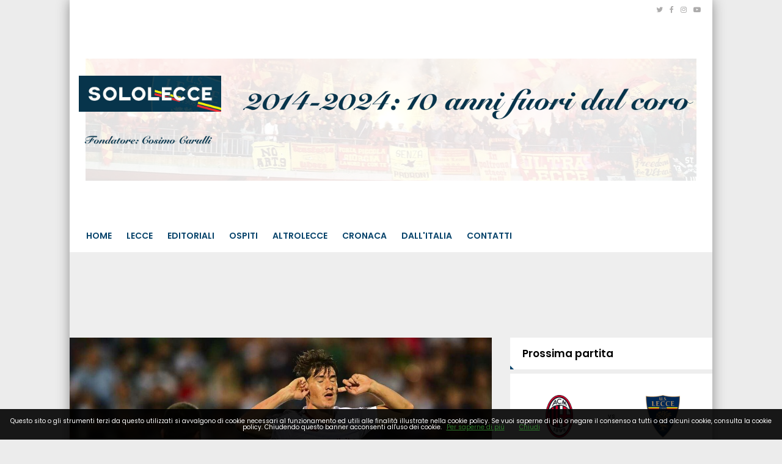

--- FILE ---
content_type: text/html; charset=UTF-8
request_url: https://www.sololecce.it/news/63553572358/live-mercato-2-al-finale-che-botti-spezia-shomurodov-al-verona-un-rinforzo-dalla-bundesliga
body_size: 22001
content:
<!DOCTYPE html>
<html lang="it">
<!--
    _______________  ____    _________
    __  ___/__  /_ \/ /_ |  / /___  _/
    _____ \__  / __  /__ | / / __  /
    ____/ /_  /___  / __ |/ / __/ /
    /____/ /_____/_/  _____/  /___/
--><head>
<meta http-equiv="Content-Type" content="text/html;charset=UTF-8">
<meta charset="utf-8">
<meta http-equiv="X-UA-Compatible" content="IE=edge">
<meta name="viewport" content="width=device-width, initial-scale=1, maximum-scale=1, user-scalable=0">
<title>"LIVE" MERCATO. -2 AL FINALE, che botti. Spezia: Shomurodov! Al Verona un rinforzo dalla Bundesliga</title>
<meta name="description" content="Sono ore decisive per la campagna acquisti invernale: mettiamo l'occhio in casa delle dirette concorrenti del Lecce">
<link rel="stylesheet" href="https://maxcdn.bootstrapcdn.com/bootstrap/3.4.1/css/bootstrap.min.css">
<link rel="stylesheet" href="https://cdnjs.cloudflare.com/ajax/libs/slick-carousel/1.6.0/slick.min.css">
<link rel="stylesheet" href="https://cdnjs.cloudflare.com/ajax/libs/slick-carousel/1.6.0/slick-theme.min.css">
<link href="https://fonts.googleapis.com/css?family=Noto+Sans:400,700,400italic,700italic%7CPoppins:400,500,600%7CInconsolata:400,700%7CMontserrat:400,700" rel="stylesheet" type="text/css">
<link href="https://maxcdn.bootstrapcdn.com/font-awesome/4.7.0/css/font-awesome.min.css" rel="stylesheet" integrity="sha384-wvfXpqpZZVQGK6TAh5PVlGOfQNHSoD2xbE+QkPxCAFlNEevoEH3Sl0sibVcOQVnN" crossorigin="anonymous">
<link href="https://code.ionicframework.com/ionicons/2.0.1/css/ionicons.min.css" rel="stylesheet">
<link rel="stylesheet" href="/css/main.css">
<link rel="stylesheet" href="/css/widgets.css">
<!-- HTML5 shim and Respond.js for IE8 support of HTML5 elements and media queries --><!-- WARNING: Respond.js doesn't work if you view the page via file:// --><!--[if lt IE 9]>
    <script src="https://oss.maxcdn.com/html5shiv/3.7.3/html5shiv.min.js"></script>
    <script src="https://oss.maxcdn.com/respond/1.4.2/respond.min.js"></script>
    <![endif]--><script>
    /*
    try {
        document.onreadystatechange = function () {
            try {
                if (document.readyState == "interactive") {
                    document.querySelectorAll("body:not(.via-new-et) .post-content.is-news .post-body img")[0].style.display = 'none';
                }
            } catch(e) {}
        }
    } catch(e) {}
    */

    function isMobile() {
        if ($(window).width() < 769) return true;
        else return false;
    }

    function isAtLeast728() {
        if ($(window).width() > 728) return true;
        else return false;
    }

    function isSkinnable() {
        if ($(window).width() > 1000) return true;
        else return false;
    }

    // --- --- --- --- --- --- --- --- --- --- --- --- --- --- --- --- --- --- -

    function isiOS() {
        var standalone = window.navigator.standalone,
            userAgent = window.navigator.userAgent.toLowerCase(),
            safari = /safari/.test( userAgent ),
            ios = /iphone|ipod|ipad/.test( userAgent );

        if (ios) {
            if ( !standalone && safari ) {
                //browser
            } else if ( standalone && !safari ) {
                //standalone
            } else if ( !standalone && !safari ) {
                //uiwebview
            };
            return true;
        } else {
            //not iOS
            return false;
        };
    }

    function isFbApp() {
        var ua = navigator.userAgent || navigator.vendor || window.opera;
        return (ua.indexOf('FBAN') > -1) || (ua.indexOf('FBAV') > -1);
    }
</script><!--
<script src="https://adv.rtbuzz.net/w4915.js" async></script>

<script>window.RTBuzz=window.RTBuzz||{},window.RTBuzz.cmd=window.RTBuzz.cmd||[];</script>

<!--<script async src="https://t.seedtag.com/t/5203-9481-01.js"></script>--><!-- CTI:single-news --><script>window.slyvi_cti = 'single-news'</script><meta property="fb:app_id" content="232846060162720">
<meta property="og:title" content="“LIVE” MERCATO. -2 AL FINALE, che botti. Spezia: Shomurodov! Al Verona un rinforzo dalla Bundesliga">
<meta property="og:description" content="Sono ore decisive per la campagna acquisti invernale: mettiamo l&amp;#039;occhio in casa delle dirette concorrenti del Lecce">
<meta property="og:type" content="article">
<meta property="og:url" content="https://www.sololecce.it/news/63553572358/live-mercato-2-al-finale-che-botti-spezia-shomurodov-al-verona-un-rinforzo-dalla-bundesliga">
<meta property="og:image" content="https://slyvi-tstorage.fra1.cdn.digitaloceanspaces.com/l132157161672_tml2870982401_461643207893_1668773184127253.jpg">
<meta property="og:site_name" content="SoloLecce">
<meta property="twitter:card" content="summary_large_image">
<meta property="twitter:title" content='"LIVE" MERCATO. -2 AL FINALE, che botti. Spezia: Shomurodov! Al Verona un rinforzo dalla Bundesliga'>
<meta property="twitter:description" content="LA SPEZIA - Un sacrificio economico enorme, un milione e mezzo per un prestito di 6 mesi senza nessun diritto o opzione di riscatto.Lo...">
<meta property="twitter:image" content="https://slyvi-tstorage.fra1.cdn.digitaloceanspaces.com/l132157161672_tml2870982401_461643207893_1668773184127253.jpg">
<meta property="twitter:site" content="@SoloLecceIT">
<link rel="alternate" type="application/rss+xml" href="https://www.sololecce.it/feed?gn">
<link rel="canonical" href="https://www.sololecce.it/news/63553572358/live-mercato-2-al-finale-che-botti-spezia-shomurodov-al-verona-un-rinforzo-dalla-bundesliga">
<!-- Global site tag (gtag.js) - Google Analytics --><script async src="https://www.googletagmanager.com/gtag/js?id=G-0MBZ6T2ZQN"></script><script>
											window.dataLayer = window.dataLayer || [];
											function gtag(){dataLayer.push(arguments);}
											gtag('js', new Date());

											gtag('config', 'G-0MBZ6T2ZQN');
										</script><!-- End Google Analytics --><style type="text/css">
											#navlnk {
												position:fixed !important; position:absolute;
												right:3px;top:3px;top: expression(3+(a=document.body.scrollTop)+'px');
												padding:4px 7px 4px 20px;background:#111 url(images/minicons/n/tp_dashboard.png) 4px center no-repeat;color:#fff;font-size:11px;cursor:pointer;-moz-border-radius:3px;-webkit-border-radius:3px;border-radius:3px
											}
											// CKEditor font size related style
											.text-tiny { font-size: 0.7em; }
											.text-small { font-size: 0.85em; }
											.text-big { font-size: 1.4em; }
											.text-huge { font-size: 1.8em; }
										</style>
<script type="text/javascript">
											var lng = 'it';
											var SH = 'www.slyvi.com';
											var tp_info = {"name":"SoloLecce","logo":"https:\/\/slyvi-tlogos.s3.amazonaws.com\/r132157161672_tl2870982401_343812625621_1632677197371975.png","fllw":1};
											
											
										</script><style type="text/css">.slywdg-customhtml figure {
    max-width: 100%;
}
.slywdg-customhtml img {
    max-width: 100%;
}

.via-new-et .telerama {
    display: none;
}

@media screen and (max-width: 500px) {
    .hidden-on-mobile-homepage-only {
        display: none;
    }
}

@media screen and (max-width: 799px) {
    .the-moneytizer-skyscraper {
        display: none;
    }
}

/*
@media screen and (max-width: 500px) {
    body {
        border: 10px solid rgb(3, 93, 183);
        border-top-width: 60px;
    }
    body::before {
        content: "Presentato da";
        color: #FFFFFF;
        font-size: 13px;
        left: 0;
        top: 5px;
        text-align: center;
        right: 0;
        height: 60px;
        position: absolute;
        background: url(https://slyvi-tstorage.fra1.digitaloceanspaces.com/l132157161672_tml2870982401_389970941141_1651334317119815.png) center bottom no-repeat;
        background-size: 150px;
        border-bottom: 10px solid rgb(3, 93, 183);
    }
}

@media screen and (min-width: 501px) {
    body {
        border-top: 60px solid rgb(3, 93, 183);
    }
    body::before {
        content: "Presentato da";
        color: #FFFFFF;
        font-size: 13px;
        left: 0;
        top: 5px;
        text-align: center;
        right: 0;
        height: 60px;
        position: absolute;
        background: url(https://slyvi-tstorage.fra1.digitaloceanspaces.com/l132157161672_tml2870982401_389970941141_1651334317119815.png) center bottom no-repeat;
        background-size: 150px;
        border-bottom: 10px solid rgb(3, 93, 183);
    }
}
*/</style>
<script type="text/javascript" src="https://code.jquery.com/jquery-2.2.4.min.js"></script><script type="text/javascript" src="https://slyvi-cdn.ams3.digitaloceanspaces.com/js/jquery.team_behavior.js"></script><script type="text/javascript" src="https://slyvi-cdn.ams3.digitaloceanspaces.com/assets/js/view.js?auto"></script><!-- Matomo --><script type="text/javascript">
					var _paq = window._paq || [];
					_paq.push(["trackPageView"]);
					_paq.push(["enableLinkTracking"]);

					(function() {
						var u="https://stats6.slyvi.it/";
						_paq.push(["setTrackerUrl", u+"matomo.php"]);
						_paq.push(["setSiteId", "2870982401"]);

						

						var d=document, g=d.createElement("script"), s=d.getElementsByTagName("script")[0];
						g.type="text/javascript"; g.async=true; g.defer=true; g.src=u+"matomo.js"; s.parentNode.insertBefore(g,s);
					})();
				</script><!-- End Matomo Code --><script>if(typeof gtag !== 'undefined') gtag('event', '4791237e3f730987f7e26c45c6cad662', {'event_category': 'e7126ec57211829b32ae9e9290d4a376', 'value': 163295674568});if(typeof _paq !== 'undefined') _paq.push(['trackEvent', 'e7126ec57211829b32ae9e9290d4a376', 163295674568]);</script><script defer event-author_id="163295674568" data-domain="sololecce.it" src="https://stats5.slyvi.it/js/script.pageview-props.js"></script><script>window.pushMST_config={"vapidPK":"BCXpjvD1tXAPf0tnkW0AUgByQ9TP1Vr87DfSNc-e-2zRFgciQFrNhJPijNOTOM5f4aVEvtBF28_7V0hOserXwrw","enableOverlay":true,"swPath":"/outpush_sw.js","i18n":{}};var pushmasterTag = document.createElement('script');pushmasterTag.src = "https://cdn.pushmaster-cdn.xyz/scripts/publishers/6761ac215d2b430008b699d0/SDK.js";pushmasterTag.setAttribute('defer','');var firstScriptTag = document.getElementsByTagName('script')[0];firstScriptTag.parentNode.insertBefore(pushmasterTag, firstScriptTag);</script><script type="application/ld+json">{"@context":"https:\/\/schema.org","@type":"BreadcrumbList","itemListElement":[{"@type":"ListItem","position":1,"item":{"@type":"WebSite","@id":"https:\/\/www.sololecce.it","name":"Home"}},[{"@type":"ListItem","position":2,"item":{"@type":"WebPage","@id":"https:\/\/www.sololecce.it\/news\/categories\/72091411977\/news","name":"News"}}],[{"@type":"ListItem","position":3,"item":{"@type":"WebPage","@id":"https:\/\/www.sololecce.it\/news\/63553572358\/live-mercato-2-al-finale-che-botti-spezia-shomurodov-al-verona-un-rinforzo-dalla-bundesliga","name":"&quot;LIVE&quot; MERCATO. -2 AL FINALE, che botti. Spezia: Shomurodov! Al Verona un rinforzo dalla Bundesliga"}}]]}</script><script type="application/ld+json">{"@context":"https:\/\/schema.org","@type":"NewsArticle","mainEntityOfPage":{"@type":"WebPage","@id":"https:\/\/www.sololecce.it\/news\/63553572358\/live-mercato-2-al-finale-che-botti-spezia-shomurodov-al-verona-un-rinforzo-dalla-bundesliga"},"headline":"&quot;LIVE&quot; MERCATO. -2 AL FINALE, che botti. Spezia: Shomurodov! Al Verona un rinforzo dalla Bundesliga","image":"https:\/\/slyvi-tstorage.fra1.cdn.digitaloceanspaces.com\/l132157161672_tml2870982401_461643207893_1668773184127253.jpg","thumbnailUrl":"https:\/\/slyvi-tstorage.fra1.cdn.digitaloceanspaces.com\/l132157161672_tml2870982401_461643207893_1668773184127253.jpg","datePublished":"2023-01-30T10:03:00+01:00","dateModified":null,"publisher":{"@type":"Organization","name":"SoloLecce","logo":{"@type":"ImageObject","url":"https:\/\/slyvi-tlogos.s3.amazonaws.com\/r132157161672_tl2870982401_343812625621_1632677197371975.png"}},"isPartOf":{"@type":"CollectionPage","name":"News","url":"https:\/\/www.sololecce.it\/news\/categories\/72091411977\/news"},"author":{"@type":"Person","name":"Cosimo Carulli","url":"https:\/\/www.sololecce.it\/author\/163295674568\/cosimo-carulli"}}</script><!-- TCF stub --><script type="text/javascript">
!function(){"use strict";var t,e,o=(t=function(t){function e(t){return(e="function"==typeof Symbol&&"symbol"==typeof Symbol.iterator?function(t){return typeof t}:function(t){return t&&"function"==typeof Symbol&&t.constructor===Symbol&&t!==Symbol.prototype?"symbol":typeof t})(t)}t.exports=function(){for(var t,o,n=[],r=window,a=r;a;){try{if(a.frames.__tcfapiLocator){t=a;break}}catch(t){}if(a===r.top)break;a=a.parent}t||(function t(){var e=r.document,o=!!r.frames.__tcfapiLocator;if(!o)if(e.body){var n=e.createElement("iframe");n.style.cssText="display:none",n.name="__tcfapiLocator",e.body.appendChild(n)}else setTimeout(t,5);return!o}(),r.__tcfapi=function(){for(var t=arguments.length,e=new Array(t),r=0;r<t;r++)e[r]=arguments[r];if(!e.length)return n;"setGdprApplies"===e[0]?e.length>3&&2===parseInt(e[1],10)&&"boolean"==typeof e[3]&&(o=e[3],"function"==typeof e[2]&&e[2]("set",!0)):"ping"===e[0]?"function"==typeof e[2]&&e[2]({gdprApplies:o,cmpLoaded:!1,cmpStatus:"stub"}):n.push(e)},r.addEventListener("message",(function(t){var o="string"==typeof t.data,n={};if(o)try{n=JSON.parse(t.data)}catch(t){}else n=t.data;var r="object"===e(n)&&null!==n?n.__tcfapiCall:null;r&&window.__tcfapi(r.command,r.version,(function(e,n){var a={__tcfapiReturn:{returnValue:e,success:n,callId:r.callId}};t&&t.source&&t.source.postMessage&&t.source.postMessage(o?JSON.stringify(a):a,"*")}),r.parameter)}),!1))}},t(e={exports:{}}),e.exports);o()}();
</script><!-- Default Consent Mode config --><script>
    window.dataLayer = window.dataLayer || [];
    function gtag(){dataLayer.push(arguments);}
    gtag('consent', 'default', {
        'ad_storage': 'granted',
        'analytics_storage': 'granted',
        'functionality_storage': 'granted',
        'personalization_storage': 'granted',
        'security_storage': 'granted',
        'ad_user_data': 'granted',
        'ad_personalization': 'granted',
        'wait_for_update': 1500
    });
    gtag('consent', 'default', {
        'region': ['AT', 'BE', 'BG', 'HR', 'CY', 'CZ', 'DK', 'EE', 'FI', 'FR', 'DE', 'GR', 'HU', 'IS', 'IE', 'IT', 'LV', 'LI', 'LT', 'LU', 'MT', 'NL', 'NO', 'PL', 'PT', 'RO', 'SK', 'SI', 'ES', 'SE', 'GB', 'CH'],
        'ad_storage': 'denied',
        'analytics_storage': 'denied',
        'functionality_storage': 'denied',
        'personalization_storage': 'denied',
        'security_storage': 'denied',
        'ad_user_data': 'denied',
        'ad_personalization': 'denied',
        'wait_for_update': 1500
    });
    gtag('set', 'ads_data_redaction', true);
    gtag('set', 'url_passthrough', false);
    (function(){
        const s={adStorage:{storageName:"ad_storage",serialNumber:0},analyticsStorage:{storageName:"analytics_storage",serialNumber:1},functionalityStorage:{storageName:"functionality_storage",serialNumber:2},personalizationStorage:{storageName:"personalization_storage",serialNumber:3},securityStorage:{storageName:"security_storage",serialNumber:4},adUserData:{storageName:"ad_user_data",serialNumber:5},adPersonalization:{storageName:"ad_personalization",serialNumber:6}};let c=localStorage.getItem("__lxG__consent__v2");if(c){c=JSON.parse(c);if(c&&c.cls_val)c=c.cls_val;if(c)c=c.split("|");if(c&&c.length&&typeof c[14]!==undefined){c=c[14].split("").map(e=>e-0);if(c.length){let t={};Object.values(s).sort((e,t)=>e.serialNumber-t.serialNumber).forEach(e=>{t[e.storageName]=c[e.serialNumber]?"granted":"denied"});gtag("consent","update",t)}}}
        if(Math.random() < 0.05) {if (window.dataLayer && (window.dataLayer.some(e => e[0] === 'js' && e[1] instanceof Date) || window.dataLayer.some(e => e['event'] === 'gtm.js' && e['gtm.start'] == true ))) {document.head.appendChild(document.createElement('img')).src = "//clickiocdn.com/utr/gtag/?sid=242217";}}
    })();
</script><!-- Clickio Consent Main tag --><script async type="text/javascript" src="//clickiocmp.com/t/consent_242217.js"></script><script type="text/clickiocmp" src="//d27gtglsu4f4y2.cloudfront.net/prebid_hb_526_405.js" async></script><script type="text/clickiocmp" async src="https://securepubads.g.doubleclick.net/tag/js/gpt.js" crossorigin="anonymous"></script><style type="text/css">
.prj_box_728x90 {height:90px; margin-bottom:20px;}
.prj_box_336x280 {width: 336px; height: 280px; margin: auto;}
/* .prj_interstitial {position: fixed!important; left: auto!important;top: 40px!important;}*/
.prj_box_atf {text-align: center;}
    /* desktop */
    @media only screen and (min-width:768px){    
        .prj_box_intext { max-height: 362px;}
        .prj_box_atf {display:none;}
        .prj_box_vidinread {height: 480px;}
    }
    /* mobile */
    @media only screen and (max-width:767px){
        .prj_box_728x90 {display:none;}
        .prj_box_intext {text-align: center; /*max-height: 370px;*/}
        .prj_box_vidinread {height: 300px;}
    }
</style>
<!--blocco X per GumGum--><script>
!function() {
    // Funzione di rimozione degli elementi
    function removeElements() {
        var jpxWrapper = document.querySelector('.jpx-pu-wrapper');
        if (!jpxWrapper) return false; // Non trovato, continua l'osservazione

        // Rimuovi gli elementi specifici
        var hbFooter = document.getElementById('HB_Footer_Close_prj_300x250_fixed');
        if (hbFooter) hbFooter.remove();
        
        document.querySelectorAll('[id*="as_is_"]').forEach(function(el) {
            el.remove();
        });

        return true; // Trovato e rimosso
    }

    try {
        // 1. ESECUZIONE INIZIALE (Affronta il "Race Condition")
        if (removeElements()) {
            return; // Se gli elementi sono già lì, esci subito.
        }

        // 2. MUTATION OBSERVER (Per elementi caricati dinamicamente)
        var observer = new MutationObserver(function() {
            if (removeElements()) {
                observer.disconnect(); // Ferma l'osservazione
                clearTimeout(safetyTimeout); // Annulla il timeout di sicurezza
            }
        });
        
        observer.observe(document.body, { childList: true, subtree: true });
        
        // 3. TIMEOUT DI SICUREZZA
        var safetyTimeout = setTimeout(function() {
            observer.disconnect();
            console.warn("MutationObserver disconnesso per timeout di sicurezza.");
        }, 10000);
        
    } catch(err) {
        console.error("Errore nello script di rimozione:", err);
    }
}();
</script>
</head>
<body class="inner-page is-single-news single-news-63553572358 via-new-et slyvi-ads-inserter">	<script src="https://slyvi-cdn.ams3.digitaloceanspaces.com/assets/js/cookiechoices.js"></script><script>
											// var cookie_policy_page_url = '/cookiepolicy';
											var cookie_policy_page_url = '/cookiepolicy';
											document.addEventListener('DOMContentLoaded', function(event) {
												cookieChoices.showCookieConsentBar('Questo sito o gli strumenti terzi da questo utilizzati si avvalgono di cookie necessari al funzionamento ed utili alle finalità illustrate nella cookie policy. Se vuoi saperne di più o negare il consenso a tutti o ad alcuni cookie, consulta la cookie policy. Chiudendo questo banner acconsenti all\'uso dei cookie.','Chiudi', 'Per saperne di più', cookie_policy_page_url);
											});
										</script><!-- skin- ->
<div id="rtbuzz_skin"></div><script> window.RTBuzz.cmd.push("skin");</script>

<!-- VIP- ->
<div id="rtbuzz_VIP"></div><script> window.RTBuzz.cmd.push("VIP");</script>

<!-- interstitial- ->
<div id="rtbuzz_interstitial"></div><script> window.RTBuzz.cmd.push("interstitial");</script>

<!-- sticky- ->
<div id="rtbuzz_sticky"></div><script> window.RTBuzz.cmd.push("sticky");</script>
--><!-- Mobile --><div id="fb-root"></div>
<script>(function(d, s, id) {
  var js, fjs = d.getElementsByTagName(s)[0];
  if (d.getElementById(id)) return;
  js = d.createElement(s); js.id = id;
  js.src = "//connect.facebook.net/it_IT/sdk.js#xfbml=1&version=v2.8&appId=232846060162720";
  fjs.parentNode.insertBefore(js, fjs);
}(document, 'script', 'facebook-jssdk'));</script><main class="container"><header class="header-dsk"><meta http-equiv="Content-Type" content="text/html;charset=UTF-8">
<div class="">
        <div class="topbar row">
            <div class="col-md-6">
                            <div class="ft-menu text-center-mb pull-left">
                    <ul class="tb-menu-list"></ul>
</div>
            </div>
            <div class="col-md-6">
                <ul class="topbar-social">
<li><a target="_blank" href="https://www.twitter.com/SoloLecceIT"><i class="fa fa-twitter"></i></a></li>
                                                    <li><a target="_blank" href="https://www.facebook.com/www.sololecce.it"><i class="fa fa-facebook"></i></a></li>
                                                    <li><a target="_blank" href="https://www.instagram.com/SoloLecce.it"><i class="fa fa-instagram"></i></a></li>
                                                    <li><a target="_blank" href="https://www.youtube.com/channel/UC1Xp5QKQhSJQFkrQ6SR4_MA"><i class="fa fa-youtube-play"></i></a></li>
                                                </ul>
</div>
        </div>
        <div class="topbar-below row">
            <div class="col-md-2 topbar-below-logo">
                <a class="logo" href="/"><img src="https://slyvi-tstorage.slyvi.it/tli_2870982401_6b8feca0d5f0aec7fb97ca58bed01e8e52a70179_1632860215841084.jpg" alt="" class="img-responsive"></a>
            <img src="https://slyvi-tstorage.fra1.digitaloceanspaces.com/r132157161672_tml2870982401_475585074389_1729539528733425.png" style="width: 100%;">
</div>
            <div class="col-md-10 topbar-below-banner text-right">
                
            <img src="https://slyvi-tstorage.fra1.digitaloceanspaces.com/l132157161672_tml2870982401_63268213973_1729539514172751.png" style="width: 100%;">
</div>
        </div>
        <nav class="navbar navbar-default"><div class="">
                <!-- Brand and toggle get grouped for better mobile display -->
                <div class="navbar-header">
                    <button type="button" class="navbar-toggle collapsed" data-toggle="collapse" data-target="#bs-navbar-collapse" aria-expanded="false">
                        <span class="sr-only">Toggle navigation</span>
                        <span class="icon-bar"></span>
                        <span class="icon-bar"></span>
                        <span class="icon-bar"></span>
                    </button>
                </div>

                <!-- Collect the nav links, forms, and other content for toggling -->
                <div class="collapse navbar-collapse" id="bs-navbar-collapse">
                    <ul class="nav navbar-nav menu">
<li>
                            <a href="/">Home</a>
                                                    </li>
                                            <li>
                            <a href="#">Lecce</a>
                                                        <ul class="">
<li>
                            <a href="/news/category/72091411977">News</a>
                                                    </li>
                                            <li>
                            <a href="/news/category/175170627081">Allenamento</a>
                                                    </li>
                                            <li>
                            <a href="/news/category/278249842185">Settore Giovanile</a>
                                                    </li>
                                            <li>
                            <a href="/events/866718403986?standings&amp;fixtures_and_results">Risultati e Classifiche</a>
                                                    </li>
                                                </ul>
</li>
                                            <li>
                            <a href="/news/category/346969318921">Editoriali</a>
                                                    </li>
                                            <li>
                            <a href="/news/category/484408272393">Ospiti</a>
                                                    </li>
                                            <li>
                            <a href="/news/category/209530365449">AltroLecce</a>
                                                    </li>
                                            <li>
                            <a href="/news/category/415688795657">Cronaca</a>
                                                    </li>
                                            <li>
                            <a href="/news/category/140810888713">Dall'Italia</a>
                                                    </li>
                                            <li>
                            <a href="/page/822864105575">Contatti</a>
                                                    </li>
                                        </ul>
<ul class="nav navbar-nav navbar-right">
<li class="hd-search">
                            <a href="#search-block"><i class="ion-ios-search-strong"></i></a>
                            <div class="hd-search-block js-hd-search-block" style="display: none;">
                                <form action="/search">
                                    <div class="search">
                                        <div class="search-input">
                                            <input type="search" placeholder="Cosa cerchi?" name="q">
</div>
                                        <div class="search-btn">
                                            <button type="submit">Cerca</button>
                                        </div>
                                    </div>
                                </form>
                            </div>
                        </li>
                    </ul>
</div>
<!-- /.navbar-collapse -->
            </div>
<!-- /.container-fluid -->
        </nav>
</div>
</header><header class="header-mb unmargined"><meta http-equiv="Content-Type" content="text/html;charset=UTF-8">
<div class="">
        <div class="row">
            <div class="col-xs-3 p-none hdm-menu">
                <button type="button" class="hamburger is-closed" data-toggle="offcanvas">
                    <span class="hamb-line hamb-top"></span>
                    <span class="hamb-line hamb-middle"></span>
                    <span class="hamb-line hamb-bottom"></span>
                </button>
                <div class="side-nav-overlay"></div>

<!-- Sidebar -->
<nav class="navbar navbar-inverse navbar-fixed-top visible-xs" id="sidebar-wrapper" role="navigation"><ul class="nav sidebar-nav">
<li class="sidebar-brand">
            <a href="/"><img src="https://slyvi-tstorage.slyvi.it/tli_2870982401_6b8feca0d5f0aec7fb97ca58bed01e8e52a70179_1632860215841084.jpg" alt="" class=""></a>
        </li>

        <li class="hd-search hd-search-mobile">
            <a href="#search-block-mobile"><i class="ion-ios-search-strong"></i></a>
            <div class="hd-search-block hd-search-block-mobile js-hd-search-block" style="display: none;">
                <form action="/search">
                    <div class="search">
                        <div class="search-input">
                            <input type="search" placeholder="Cosa cerchi?" name="q">
</div>
                        <div class="search-btn">
                            <button type="submit">Cerca</button>
                        </div>
                    </div>
                </form>
            </div>
        </li>

            <li>
            <a href="/">Home</a>
                    </li>
            <li>
            <a href="#">Lecce</a>
                        <ul class="">
<li>
            <a href="/news/category/72091411977">News</a>
                    </li>
            <li>
            <a href="/news/category/175170627081">Allenamento</a>
                    </li>
            <li>
            <a href="/news/category/278249842185">Settore Giovanile</a>
                    </li>
            <li>
            <a href="/events/866718403986?standings&amp;fixtures_and_results">Risultati e Classifiche</a>
                    </li>
                </ul>
</li>
            <li>
            <a href="/news/category/346969318921">Editoriali</a>
                    </li>
            <li>
            <a href="/news/category/484408272393">Ospiti</a>
                    </li>
            <li>
            <a href="/news/category/209530365449">AltroLecce</a>
                    </li>
            <li>
            <a href="/news/category/415688795657">Cronaca</a>
                    </li>
            <li>
            <a href="/news/category/140810888713">Dall'Italia</a>
                    </li>
            <li>
            <a href="/page/822864105575">Contatti</a>
                    </li>
        </ul></nav><!-- /#sidebar-wrapper -->
</div>
            <div class="col-xs-6 p-none hdm-logo text-center">
                <h1 class="p-none m-none"><a href="/" class="block"><img src="https://slyvi-tstorage.slyvi.it/tli_2870982401_47fc36b54c397cf8a0dc20d524f2eb102f1f305c_1632677223185617.png" alt="" class=""></a></h1>
            </div>
            <div class="col-xs-3 p-none hdm-search-user">
                <div class="hd-search">
                    <a href="#search-block" class="st-btn-1 fa-flip-horizontal js-hd-search">
                        <i class="li_search"></i>
                    </a>
                    <div class="hd-search-block js-hd-search-block" style="display:none;">
                        <div class="search">
                            <div class="search-input">
                                <input type="search" placeholder="Type keywords">
</div>
                            <div class="search-btn">
                                <button>Search</button>
                            </div>
                        </div>
                    </div>
                </div>
                <div class="user">
                    <a href="#login" class="js-popups"><i class="li_user"></i></a>
                </div>
            </div>
        </div>
    </div>
</header><!-- Mobile --><!-- leadboard_mobile- ->
<div id="rtbuzz_leadboard_mobile"></div><script> window.RTBuzz.cmd.push("leadboard_mobile");</script>

<!-- masthead- ->
<div id="rtbuzz_masthead"></div><script> window.RTBuzz.cmd.push("masthead");</script>

<!--
https://s1.gifyu.com/images/300x250_MAGLIE.gif
https://s1.gifyu.com/images/970x250_MAGLIE.gif
https://s1.gifyu.com/images/728x90_MAGLIE.gif
--><!--
<div class="text-center d-none d-none d-sm-block">
    <a target="_blank" href="https://finanziamenti.agos.it/form/start/c7b1996a-dade-4826-821d-88bd554506b3?broker=AG&am=%IMPORTO%&nr=%RATE%" class="d-block">
        <img src="https://s1.gifyu.com/images/970x250_MAGLIE.gif" class="mw-100" />
    </a>
</div>
--><!--
<div class="text-center d-block d-sm-none">
    <a target="_blank" href="https://finanziamenti.agos.it/form/start/c7b1996a-dade-4826-821d-88bd554506b3?broker=AG&am=%IMPORTO%&nr=%RATE%" class="d-block">
        <img src="https://s1.gifyu.com/images/300x250_MAGLIE.gif" class="mw-100" />
    </a>
</div>
--><div class="m-t-lg unmargined">
                <div class="row">
<div class="slyvi-ads-inserter-ad-unit" style="text-align: center; /*display: flex; justify-content: center;*/"><div id="prj_728x90_atf" class="prj_box_728x90"></div>
</div>
                    <div class="col-md-8">
                                <div class="post-content content is-news ohidden disable-text-selection">
        <article class="the-article"><div class="post-main-img">
                <img src="https://slyvi-tstorage.fra1.cdn.digitaloceanspaces.com/l132157161672_tml2870982401_461643207893_1668773184127253.jpg" class="img-fit-w"><div class="post-main-img-caption"></div>
            </div>

            <div class="space-30">
                            </div>

            <a href="https://www.sololecce.it/news/categories/72091411977/news" class="category-tp-1" tabindex="0">News</a>            <h1 class="title-21">"LIVE" MERCATO. -2 AL FINALE, che botti. Spezia: Shomurodov! Al Verona un rinforzo dalla Bundesliga</h1>
            <h2 class="m-b-sm title-17" style="color: #333;">Sono ore decisive per la campagna acquisti invernale: mettiamo l'occhio in casa delle dirette concorrenti del Lecce</h2>            <div class="meta-tp-5">
                            <div class="author-tp-2" style="color:#111">
                                <a href="https://www.sololecce.it/author/163295674568/cosimo-carulli">Cosimo Carulli</a>
                                    <a target="_blank" href="https://www.twitter.com/CosimoCarulli" class="twitter-color" style="margin-left: 10px;">
                        <i class="fa fa-twitter" style="margin-right: 2px;"></i>@CosimoCarulli
                    </a>
                                </div>
                            <div class="date-tp-4">
<i class="ion-ios-clock-outline"></i> 30.01.2023 10:03</div>
                            <div class="ptp-1-views">
                    <a href="https://www.sololecce.it/news/63553572358/live-mercato-2-al-finale-che-botti-spezia-shomurodov-al-verona-un-rinforzo-dalla-bundesliga"><i class="ion-ios-eye-outline"></i> <span>4316</span></a>
                </div>
                            <div class="ptp-1-comments">
                    <a href="https://www.sololecce.it/news/63553572358/live-mercato-2-al-finale-che-botti-spezia-shomurodov-al-verona-un-rinforzo-dalla-bundesliga#comments"><i class="ion-ios-chatbubble-outline"></i> <span>1</span></a>
                </div>
            </div>
            <div class="post-sharing-tp-1 m-t-sm">
                <div class="social-sharers" style="padding: 5px 0; overflow: hidden;">
<div class="twitter-sharer" style="float: left; margin: 0 8px 8px 0;">
							<div data-sharer="twitter" data-url="https://www.sololecce.it/news/63553572358/live-mercato-2-al-finale-che-botti-spezia-shomurodov-al-verona-un-rinforzo-dalla-bundesliga" style="background-image: url('[data-uri]');
			background-color: #00acee; background-repeat: no-repeat; background-position: 5px center; background-size: 19px;
			display:inline-block; border-radius:3px; line-height:1; cursor: pointer;
			font-size: 80%; font-weight: 700; padding: 8px 10px 8px 25px; color: #ffffff; border: none;">Twitter</div>
						</div>
<div class="facebook-sharer" style="float: left; margin: 0 8px 8px 0;">
							<div data-sharer="facebook" data-url="https://www.sololecce.it/news/63553572358/live-mercato-2-al-finale-che-botti-spezia-shomurodov-al-verona-un-rinforzo-dalla-bundesliga" style="background-image:  url('[data-uri]');
			background-color: #4267B2; background-repeat: no-repeat; background-position: 6px center; background-size: 16px;
			display:inline-block; border-radius:3px; line-height:1; cursor: pointer;
			font-size: 80%; font-weight: 700; padding: 8px 10px 8px 26px; color: #ffffff; border: none;">Facebook</div>
						</div>
<div class="whatsapp-sharer" style="float: left; margin: 0 8px 8px 0;">
							<div data-sharer="whatsapp" data-url="https://www.sololecce.it/news/63553572358/live-mercato-2-al-finale-che-botti-spezia-shomurodov-al-verona-un-rinforzo-dalla-bundesliga" style="
			background-image: url([data-uri]);
			background-color: #42aa42; background-repeat: no-repeat; background-position: 5px center; background-size: 18px;
			display:inline-block; border-radius:3px; line-height:1; cursor: pointer;
			font-size: 80%; font-weight: 700; padding: 8px 10px 8px 25px; color: #ffffff; border: none;">Whatsapp</div>
						</div>
<div class="telegram-sharer" style="float: left; margin: 0 8px 8px 0;">
							<div data-sharer="telegram" data-url="https://www.sololecce.it/news/63553572358/live-mercato-2-al-finale-che-botti-spezia-shomurodov-al-verona-un-rinforzo-dalla-bundesliga" style="
			background-image:  url('[data-uri]');
			background-color: #229ED9; background-repeat: no-repeat; background-position: 4px center; background-size: 18px;
			display:inline-block; border-radius:3px; line-height:1; cursor: pointer;
			font-size: 80%; font-weight: 700; padding: 8px 10px 8px 25px; color: #ffffff; border: none;">Telegram</div>
						</div>
<div class="email-sharer" style="float: left; margin: 0 8px 8px 0;">
							<div data-sharer="email" data-url="https://www.sololecce.it/news/63553572358/live-mercato-2-al-finale-che-botti-spezia-shomurodov-al-verona-un-rinforzo-dalla-bundesliga" style="
			background-image: url('[data-uri]');
			background-color: #7f8c8d; background-repeat: no-repeat; background-position: 6px center; background-size: 22px;
			display:inline-block; border-radius:3px; line-height:1; cursor: pointer;
			font-size: 80%; font-weight: 700; padding: 8px 10px 8px 30px; color: #ffffff; border: none;">Email</div>
						</div>
</div>
            </div>

            <!-- Mobile -->
            
            <!-- # -->
            
            

            <div><!-- inside_post_top- ->
<div id="rtbuzz_inside_post_top"></div><script> window.RTBuzz.cmd.push("inside_post_top");</script>

<br /><br />

<!-- top_mobile- ->
<div id="rtbuzz_top_mobile"></div><script> window.RTBuzz.cmd.push("top_mobile");</script>

<br /><br />
--></div>
            <div class="post-body">
                <p style="text-align:justify;">LA SPEZIA - Un sacrificio economico enorme, un milione e mezzo per un prestito di 6 mesi senza nessun diritto o opzione di riscatto.</p>
<div class="slyvi-ads-inserter-ad-unit" style="text-align: center; /*display: flex; justify-content: center;*/"><div id="prj_300x250_intext" class="prj_box_intext"></div>
</div>
<p style="text-align:justify;">Lo Spezia fa il grande passo, si è regalato Eldor Shomurodov, attaccante uzbeco di proprietà della Roma.</p>
<div class="slyvi-ads-inserter-ad-unit" style=""><div id="prj_vidinread"></div>
</div>
<p style="text-align:justify;">Classe 1995 Shomurodov è stato seguito in estate dal Lecce (ma la Roma non ha accetta una formula con cui rischia di perdere il giocatore dunque non se ne è fatto nulla) e in questa sessione di mercato invernale da Cremonese e Torino.</p>
<p style="text-align:justify;">“Colpo” grosso del Verona che mette benzina a centerocampo con l'esperto classe 1994 della Nazionale slovacca Ondrej Duda, in arrivo dalla Bundesliga, dal Colonia. Duda è gialloblù in prestito con obbligo di riscatto della proprietà al verificarsi di alcune condizioni.</p>
<div class="raw-html-embed">
<ins data-id="6d3674c49af4071e414d4adbab038085" data-type="video-template-single" data-video="bologna-spezia-28-01-2023"></ins>
<script async="" src="https://bb1.broadbandy.net/display/app.js"></script>
</div>
            </div> <!-- /.post-body -->

            
            
            <script>
                                var l = $('body:not(.via-new-et) div.post-body:last img')
                if (l.size() > 0)
                {
                    l = l.eq(0);
                    if ($(l).attr('alt'))
                        $('.post-main-img-caption').text($(l).attr('alt')).show();
                    $(l).eq(0).addClass('do-not-add-caption').hide();
                    $('.post-body table').addClass('table table-responsive table-bordered');
                }
                if ($('.post-main-img-caption').text() == '')
                    $('.post-main-img-caption').hide()
            </script></article><div class="space-30 m-b-n">
            <!--
<script>
    // inside_post_middle
    jQuery('.post-body p').eq(1).after(jQuery('<div id="rtbuzz_inside_post_middle" />'));
    window.RTBuzz.cmd.push('inside_post_middle');

    // middle_mob_MSIS
    jQuery('.post-body p').eq(1).after(jQuery('<div id="rtbuzz_middle_mob_MSIS" />'));
    window.RTBuzz.cmd.push('middle_mob_MSIS');
</script>

<!-- bottom_mobile- ->
<div id="rtbuzz_bottom_mobile"></div><script> window.RTBuzz.cmd.push("bottom_mobile");</script>

<br /><br />

<!-- Native- ->
<div id="rtbuzz_Native"></div><script> window.RTBuzz.cmd.push("Native");</script>
-->
        </div>

                <a name="comments"></a>
        <div class="slyvi-ads-inserter-ad-unit" style=""><div id="prj_artcorr"></div>
</div>
<div class="comments-wrapper" style="margin-top: 60px">
            <div class="pst-block-head ohidden" style="margin-left: -20px;">
                <h2 class="title-4"><strong>Commenti</strong></h2>
            </div>
            	<iframe id="slyvi-comments-iframe" title="Commenti all'articolo" src="https://www.slyvi.com/iframes/tp_comments_ng.php?te=t&amp;f=https://www.sololecce.it/news/63553572358/live-mercato-2-al-finale-che-botti-spezia-shomurodov-al-verona-un-rinforzo-dalla-bundesliga" loading="lazy" height="500" scrolling="no" border="0" frameborder="0" allowtransparency="true" style="border:none; width:100%; min-height:500px;"></iframe>
        </div>
        
        <!-- Facebook comments -->
        <div class="fb-comments" data-href="https://www.sololecce.it/news/63553572358/live-mercato-2-al-finale-che-botti-spezia-shomurodov-al-verona-un-rinforzo-dalla-bundesliga" data-width="" data-numposts="5"></div>

        <div class="post-next-prev">
                                    <div class="post-prev">
                <a href="https://www.sololecce.it/news/338431479302/confermato-sololecce-it-cremonese-lecce-vale-mezzo-campionato-ma-e-ancora-chiusa-ai-tifosi-giallorossi">
                    <i class="fa fa-angle-left"></i><span class="mb-pt-hide">CONFERMATO SOLOLECCE.IT. Cremonese-Lecce vale mezzo campionato, ma è ancora chiusa ai tifosi giallorossi</span>
                </a>
            </div>
            
                                    <div class="post-next">
                <a href="https://www.sololecce.it/news/475870432774/qui-cremonese-ballardini-punta-tutto-sui-90-minuti-con-il-lecce-ci-giochiamo-tanto">
                    <i class="fa fa-angle-right"></i><span class="mb-pt-hide">Qui CREMONESE. BALLARDINI punta tutto sui 90 minuti con il Lecce: "CI GIOCHIAMO TANTO"</span>
                </a>
            </div>
                    </div>
                <div class="pst-box">
            <div class="pst-box-head">
                <div class="title-blc-1">
                    <h4>Ultime <span>News</span>
</h4>
                </div>
            </div>
            <div class="pst-box-main clear">
                <div class="pst-box-inner js-pst-block-2 row">
                                                                                            <div class="col-md-4 m-b-lg">
                        <article class="post post-tp-30"><figure><a href="https://www.sololecce.it/news/308937133574/il-suo-cane-viene-aggredito-e-ucciso-lei-perde-il-bambino" class="block thumbz" style="background-image: url(https://slyvi-tstorage.fra1.cdn.digitaloceanspaces.com/m132157161672_tml2870982401_538801624277_1768508889509270.webp)">
                                    <img src="//placehold.co/222x150" alt="" class="img-fit-w"></a>
                                <div class="ptp-30-overlay">
                                    <div class="ptp-30-data">
                                                                            <a href="https://www.sololecce.it/news/308937133574/il-suo-cane-viene-aggredito-e-ucciso-lei-perde-il-bambino">
                                            <i class="ion-ios-eye-outline"></i> 356
                                        </a>
                                                                            <a href="https://www.sololecce.it/news/308937133574/il-suo-cane-viene-aggredito-e-ucciso-lei-perde-il-bambino#comments">
                                            <i class="ion-ios-chatbubble-outline"></i> 0
                                        </a>
                                    </div>
                                </div>
                            </figure><h3 class="title-6"><a href="https://www.sololecce.it/news/308937133574/il-suo-cane-viene-aggredito-e-ucciso-lei-perde-il-bambino">LA TRAGEDIA. Il suo cane viene aggredito e ucciso, per il dolore LA PADRONA INCINTA PERDE IL BAMBINO</a></h3>
                        </article>
</div>
                                                                                                <div class="col-md-4 m-b-lg">
                        <article class="post post-tp-30"><figure><a href="https://www.sololecce.it/news/248807591430/il-tema-i-migliori-casino-con-deposito-e-prelievo-ripple" class="block thumbz" style="background-image: url(https://slyvi-tstorage.fra1.cdn.digitaloceanspaces.com/m132157161672_tml2870982401_411579995349_1692091545478699.png)">
                                    <img src="//placehold.co/222x150" alt="" class="img-fit-w"></a>
                                <div class="ptp-30-overlay">
                                    <div class="ptp-30-data">
                                                                            <a href="https://www.sololecce.it/news/248807591430/il-tema-i-migliori-casino-con-deposito-e-prelievo-ripple">
                                            <i class="ion-ios-eye-outline"></i> 2037
                                        </a>
                                                                            <a href="https://www.sololecce.it/news/248807591430/il-tema-i-migliori-casino-con-deposito-e-prelievo-ripple#comments">
                                            <i class="ion-ios-chatbubble-outline"></i> 0
                                        </a>
                                    </div>
                                </div>
                            </figure><h3 class="title-6"><a href="https://www.sololecce.it/news/248807591430/il-tema-i-migliori-casino-con-deposito-e-prelievo-ripple">IL TEMA. I migliori Casinò online sicuri con deposito e prelievo tramite "Ripple" (XRP)</a></h3>
                        </article>
</div>
                                                                                                <div class="col-md-4 m-b-lg">
                        <article class="post post-tp-30"><figure><a href="https://www.sololecce.it/news/523685498374/il-tema-gioca-sicuro-nei-casino-jeton-non-aams" class="block thumbz" style="background-image: url(https://slyvi-tstorage.fra1.cdn.digitaloceanspaces.com/m132157161672_tml2870982401_401362670805_1768474209725052.webp)">
                                    <img src="//placehold.co/222x150" alt="" class="img-fit-w"></a>
                                <div class="ptp-30-overlay">
                                    <div class="ptp-30-data">
                                                                            <a href="https://www.sololecce.it/news/523685498374/il-tema-gioca-sicuro-nei-casino-jeton-non-aams">
                                            <i class="ion-ios-eye-outline"></i> 5236
                                        </a>
                                                                            <a href="https://www.sololecce.it/news/523685498374/il-tema-gioca-sicuro-nei-casino-jeton-non-aams#comments">
                                            <i class="ion-ios-chatbubble-outline"></i> 0
                                        </a>
                                    </div>
                                </div>
                            </figure><h3 class="title-6"><a href="https://www.sololecce.it/news/523685498374/il-tema-gioca-sicuro-nei-casino-jeton-non-aams">IL TEMA. Gioca sicuro nei Casinò "Jeton". Non AAMS affidabili italiani</a></h3>
                        </article>
</div>
                                                                                                            </div>
            </div>
        </div>
    </div>
                    </div> <!-- /.col-md-8 -->

                    <aside class="col-md-4"><!--<div class="m-b-lg">
                            <a href="">
                                <img style="width:300px" src="https://hddgi3cf1ba9lea01pfh6so7-wpengine.netdna-ssl.com/wp-content/uploads/2016/02/square-banner-41_ZX700-MONO.jpg" />
                            </a>
                        </div>--><div class="slywdg-box slywdg-event-nmwl">
						<h3 class="slywdg-title"><a href="/events/866718403986/?standings&amp;fixtures_and_results">Prossima partita</a></h3>
						<div class="row slywdg-div-event match">
							<div class="col-md-5 col-xs-5">
								<div class="team-logo"><img class="img-responsive" src="https://slyvi-tstorage.fra1.digitaloceanspaces.com/q132157161672_tml2870982401_178829677781_1750618772479669.png" alt="Milan"></div>
								<p class="team-name">Milan</p>
								<p class="team-name"></p>
							</div>
							<div class="col-md-2 col-xs-2 vs">vs</div>
							<div class="col-md-5 col-xs-5">
								<div class="team-logo"><img class="img-responsive" src="https://slyvi-tstorage.fra1.digitaloceanspaces.com/q132157161672_tml2870982401_453707584725_1750618766835417.png" alt=""></div>
								<p class="team-name">Lecce</p>
								<p class="team-name"></p>
							</div>
						</div>
						<p class="match-date">18/01/2026 20:45</p>
						<p class="match-location">Stadio "Giuseppe Meazza" - "San Siro"</p>					</div>
<div class="slyvi-ads-inserter-ad-unit" style="text-align: center; /*display: flex; justify-content: center;*/"><div class="clever-core-ads"></div>
</div>
				
			
				
															<div class="slywdg-box slywdg-event-pmwl">
						<h3 class="slywdg-title"><a href="/events/866718403986/?standings&amp;fixtures_and_results">Ultima partita</a></h3>
						<div class="row slywdg-div-event match">
							<div class="col-md-5 col-xs-5">
								<div class="team-logo"><img class="img-responsive" src="https://slyvi-tstorage.fra1.digitaloceanspaces.com/q132157161672_tml2870982401_247549154517_1750618748448882.png" alt="Inter"></div>
								<p class="team-score">1</p>
							</div>
							<div class="col-md-2 col-xs-2 vs">vs</div>
							<div class="col-md-5 col-xs-5">
								<div class="team-logo"><img class="img-responsive" src="https://slyvi-tstorage.fra1.digitaloceanspaces.com/q132157161672_tml2870982401_453707584725_1750618766835417.png" alt="Lecce"></div>
								<p class="team-score">0</p>
							</div>
							<div class="col-12">
								<div class="row">
									<div class="col-md-6 col-xs-6">
										<p class="team-name">Inter</p>
									</div>
									<div class="col-md-6 col-xs-6">
										<p class="team-name">Lecce</p>
									</div>
								</div>
							</div>
						</div>
						<p class="match-date">14/01/2026 20:45</p>
						<p class="match-location">Stadio "Giuseppe Meazza" - "San Siro"</p>					</div>
<div class="slyvi-ads-inserter-ad-unit" style="text-align: center; /*display: flex; justify-content: center;*/"><div class="clever-core-ads"></div>
</div>
				
			
				
																				<div class="slywdg-box">
						<h3 class="menu_sidebar slywdg-title"><a href="/news">Ultime News</a></h3>
						<div class="slywdg-div-latest-news">
																				<div class="media" data-news-info='{"id":308937133574,"date":"2026-01-15 21:28:00","author_name":"Marco Bianco","author_avatar":null,"author_twitter":false,"author_facebook":false}'>
							<a class="pull-left slywdg-div-latest-news-img" href="https://www.sololecce.it/news/308937133574/il-suo-cane-viene-aggredito-e-ucciso-lei-perde-il-bambino" style="background-image: url(https://slyvi-tstorage.fra1.cdn.digitaloceanspaces.com/t132157161672_tml2870982401_538801624277_1768508889509270.webp);"></a>
							<div class="media-body">
								<h3 class="media-heading"><a href="https://www.sololecce.it/news/308937133574/il-suo-cane-viene-aggredito-e-ucciso-lei-perde-il-bambino">LA TRAGEDIA. Il suo cane viene aggredito e ucciso, per il dolore LA PADRONA INCINTA PERDE IL BAMBINO</a></h3>
								<span class="news-body-preview">I fatti a Merine, frazione di Lizzanello: ecco la cronaca di quanto accaduto</span>
							</div>
							</div>
																				<div class="media" data-news-info='{"id":248807591430,"date":"2026-01-15 11:55:05","author_name":"Marco Bianco","author_avatar":null,"author_twitter":false,"author_facebook":false}'>
							<a class="pull-left slywdg-div-latest-news-img" href="https://www.sololecce.it/news/248807591430/il-tema-i-migliori-casino-con-deposito-e-prelievo-ripple" style="background-image: url(https://slyvi-tstorage.fra1.cdn.digitaloceanspaces.com/t132157161672_tml2870982401_411579995349_1692091545478699.png);"></a>
							<div class="media-body">
								<h3 class="media-heading"><a href="https://www.sololecce.it/news/248807591430/il-tema-i-migliori-casino-con-deposito-e-prelievo-ripple">IL TEMA. I migliori Casinò online sicuri con deposito e prelievo tramite "Ripple" (XRP)</a></h3>
								<span class="news-body-preview">Scopri i migliori casinò online con Ripple XRP: depositi e prelievi rapidi, bonus crypto, sicurezza elevata e piattaforme Non AAMS affidabili</span>
							</div>
							</div>
																				<div class="media" data-news-info='{"id":523685498374,"date":"2026-01-15 11:50:00","author_name":"Marco Bianco","author_avatar":null,"author_twitter":false,"author_facebook":false}'>
							<a class="pull-left slywdg-div-latest-news-img" href="https://www.sololecce.it/news/523685498374/il-tema-gioca-sicuro-nei-casino-jeton-non-aams" style="background-image: url(https://slyvi-tstorage.fra1.cdn.digitaloceanspaces.com/t132157161672_tml2870982401_401362670805_1768474209725052.webp);"></a>
							<div class="media-body">
								<h3 class="media-heading"><a href="https://www.sololecce.it/news/523685498374/il-tema-gioca-sicuro-nei-casino-jeton-non-aams">IL TEMA. Gioca sicuro nei Casinò "Jeton". Non AAMS affidabili italiani</a></h3>
								<span class="news-body-preview">Guida pratica ai casinò non AAMS che accettano il bonifico bancario: sicurezza, limiti, tempi, pro e contro e come scegliere piattaforme affidabili</span>
							</div>
							</div>
																				<div class="media" data-news-info='{"id":111368637958,"date":"2026-01-15 11:45:00","author_name":"Giovanni Mele","author_avatar":null,"author_twitter":"joemfzb","author_facebook":false}'>
							<a class="pull-left slywdg-div-latest-news-img" href="https://www.sololecce.it/news/111368637958/girandola-lecce-verso-il-milan-con-questa-situazione-tra-rientri-esclusioni-e-nuovi-arrivi" style="background-image: url(https://slyvi-tstorage.fra1.cdn.digitaloceanspaces.com/t132157161672_tml2870982401_126484763861_1768476821585338.webp);"></a>
							<div class="media-body">
								<h3 class="media-heading"><a href="https://www.sololecce.it/news/111368637958/girandola-lecce-verso-il-milan-con-questa-situazione-tra-rientri-esclusioni-e-nuovi-arrivi">GIRANDOLA LECCE: verso il Milan con questa situazione tra rientri, esclusioni e nuovi arrivi</a></h3>
								<span class="news-body-preview">I giallorossi recuperano Banda e Ramadani per il 2° appuntamento a "San Siro" ravvicinato, perdono Veiga e potranno avere a disposizione Fofana</span>
							</div>
							</div>
																				<div class="media" data-news-info='{"id":386246544902,"date":"2026-01-15 11:25:42","author_name":"Giovanni Mele","author_avatar":null,"author_twitter":"joemfzb","author_facebook":false}'>
							<a class="pull-left slywdg-div-latest-news-img" href="https://www.sololecce.it/news/386246544902/felicita-esposito-con-il-lecce-il-gol-piu-importante" style="background-image: url(https://slyvi-tstorage.fra1.cdn.digitaloceanspaces.com/t132157161672_tml2870982401_160844502229_1768467915426491.webp);"></a>
							<div class="media-body">
								<h3 class="media-heading"><a href="https://www.sololecce.it/news/386246544902/felicita-esposito-con-il-lecce-il-gol-piu-importante">FELICITA' ESPOSITO: "con il Lecce il gol più importante di tutti"</a></h3>
								<span class="news-body-preview">Le parole del "baby" bomber dei nerazzurri che ha deciso in extremis la sfida con il Lecce</span>
							</div>
							</div>
																				<div class="media" data-news-info='{"id":180088114694,"date":"2026-01-15 09:56:00","author_name":"Giovanni Mele","author_avatar":null,"author_twitter":"joemfzb","author_facebook":false}'>
							<a class="pull-left slywdg-div-latest-news-img" href="https://www.sololecce.it/news/180088114694/chivu-esalta-la-vittoria-sul-lecce-ecco-l-intervista" style="background-image: url(https://slyvi-tstorage.fra1.cdn.digitaloceanspaces.com/t132157161672_tml2870982401_435722409173_1768467295887713.webp);"></a>
							<div class="media-body">
								<h3 class="media-heading"><a href="https://www.sololecce.it/news/180088114694/chivu-esalta-la-vittoria-sul-lecce-ecco-l-intervista">CHIVU ESALTA LA VITTORIA SUL LECCE: "72 ore dopo il Napoli era la gara più difficile"</a></h3>
								<span class="news-body-preview">Le parole del tecnico dei nerazzurri dopo la sofferta vittoria sui giallorossi a "San Siro"</span>
							</div>
							</div>
												</div>
					</div>
<div class="slyvi-ads-inserter-ad-unit" style="text-align: center; /*display: flex; justify-content: center;*/"><div class="clever-core-ads"></div>
</div>
				
			
                    </aside><!-- /.col-md-4 -->
</div> <!-- /.row -->
            </div> <!-- /.content -->

            <!--
<script>
    // middle_mob_MSIS
    // dopo il 3zo articolo nella prima lista di news in homepage
    var thirdPostEl = jQuery('.home-news-block-layout-5 article.post')
    if (thirdPostEl.length > 0) {
        thirdPostEl.eq(2).after(jQuery('<div id="rtbuzz_middle_mob_MSIS" />'));
        window.RTBuzz.cmd.push('middle_mob_MSIS');
    }

    <!-- bottom_mobile- ->
    // dopo il 7mo articolo nella prima lista di news in homepage
    jQuery('.home-news-block-layout-5 article.post').eq(6).after(jQuery('<div id="rtbuzz_bottom_mobile" />'));
    window.RTBuzz.cmd.push("bottom_mobile");
</script>
-->

            <!-- Footer -->
<footer class="main-footer m-t-lg unmargined"><div class="">
            <div class="bottom-part">
            <div class="row">
                <div class="col-md-12">
                    <div class="ft-logo col-md-1 col-sm-2 col-xs-3">
                                            <a href="/"><img src="https://slyvi-tstorage.slyvi.it/tli_2870982401_a8a337e7342a0f3d83a7a9bf00e4f5546216aaf8_163267727423676.png" alt=""></a>
                                        </div>
                    <div class="ft-about col-md-7 col-sm-10 col-xs-9">
                        <article><div class="slywdg-box slywdg-customhtml">
						<p><a href="https://www.sololecce.it/"><span style="color:hsl(0,0%,0%);"><strong>www.sololecce.it</strong></span></a><span style="color:hsl(0,0%,0%);"><strong> è di proprietà della “SoloLecce Edizioni S.r.l.s.”</strong></span></p>
<p><span style="color:hsl(0,0%,0%);"><strong>Le foto e i contenuti sono di proprietà dell’editore</strong></span></p>
<p><span style="color:hsl(0,0%,0%);"><strong>Redazione e pubblicità: </strong></span><a href="/cdn-cgi/l/email-protection#dfadbabbbea5b6b0b1baacb0b3b0b3babcbcba9fb8b2beb6b3f1bcb0b2"><span style="color:hsl(0,0%,0%);"><strong><span class="__cf_email__" data-cfemail="592b3c3d38233036373c2a363536353c3a3a3c193e34383035773a3634">[email&#160;protected]</span></strong></span></a></p>
<p><span style="color:hsl(0,0%,0%);"><strong>La testata </strong></span><a href="https://www.sololecce.it/"><span style="color:hsl(0,0%,0%);"><strong>www.sololecce.it</strong></span></a><span style="color:hsl(0,0%,0%);"><strong> è iscritta al n. 14/2014 del Registro della Stampa del Tribunale di Lecce del 14/10/14</strong></span></p>
<p><span style="color:hsl(0,0%,0%);">Direttore Responsabile Cosimo Carulli</span></p>
					</div>
				
			
                        </article>
</div>
                    <div class="col-xs-12 visible-xs m-t-lg"></div>
                    <div class="ft-social col-md-4 col-sm-12 col-xs-12 text-center-mb text-right-dsk">
                        <ul class="ft-social-list list-inline">
<li><a target="_blank" href="https://www.twitter.com/SoloLecceIT"><i class="fa fa-twitter"></i></a></li>
                                                                            <li><a target="_blank" href="https://www.facebook.com/www.sololecce.it"><i class="fa fa-facebook"></i></a></li>
                                                                            <li><a target="_blank" href="https://www.instagram.com/SoloLecce.it"><i class="fa fa-instagram"></i></a></li>
                                                                            <li><a target="_blank" href="https://www.youtube.com/channel/UC1Xp5QKQhSJQFkrQ6SR4_MA"><i class="fa fa-youtube-play"></i></a></li>
                                                                        </ul>
</div>
                </div> <!-- /.col -->
            </div> <!-- /.row -->
        </div>
    </div>
    <div class="bottom-bar">
        <div class="container">
            <div class="row">
                <div class="col-md-8" style="line-height:16px">
                    <div class="pull-left">
                        
                    </div>
                    <div class="ft-menu text-center-mb pull-left">
                        <ul class="ft-menu-list">
<li>
                                    <a href="/page/1097742012519">Privacy</a>
                                                                    </li>
                                                    </ul>
</div>
                </div>
                <div class="col-md-4">
                    <div class="copyright"><img src="https://slyvi-cdn.ams3.digitaloceanspaces.com/assets/images/logo/square-logo-horizontal-mono-white-320.png" height="16" align="absmiddle"></div>
                </div>
            </div>
        </div>
    </div>
</footer><!-- Footer END --></main><!--<script src="https://cdnjs.cloudflare.com/ajax/libs/jquery/3.1.1/jquery.min.js"></script>--><!--<script src="https://cdnjs.cloudflare.com/ajax/libs/jquery-migrate/3.0.0/jquery-migrate.min.js"></script>--><script data-cfasync="false" src="/cdn-cgi/scripts/5c5dd728/cloudflare-static/email-decode.min.js"></script><script src="https://cdnjs.cloudflare.com/ajax/libs/slick-carousel/1.6.0/slick.min.js"></script><script src="https://maxcdn.bootstrapcdn.com/bootstrap/3.4.1/js/bootstrap.min.js"></script><script src="/js/script.js"></script><!--
<script>
    // https://slyvi-tstorage.fra1.digitaloceanspaces.com/l132157161672_tml2870982401_149452772565_1651333394386509.jpg
    $('.post-main-img').after($(`
        <div style="margin: -42px -20px 0 -20px;">
            <img class="w-100" src="https://slyvi-tstorage.fra1.digitaloceanspaces.com/l132157161672_tml2870982401_97913165013_1651485984290642.jpg" />
        </div>
    `))
</script>
--><!--
<script>
    $('.post-content.is-news > article').before($(`
        <div class="m-b-lg">
            <img style="width: 100%;" src="https://slyvi-tstorage.fra1.digitaloceanspaces.com/r132157161672_tml2870982401_432786396373_1675381330801566.jpg" />
        </div>`));

    $('.post-content.is-news > article').before($(`
        <div class="m-b-lg">
            <a target="_blank" href="https://wa.me/+393929012123" style="display: block;">
                <img style="width: 100%;" src="https://slyvi-tstorage.fra1.digitaloceanspaces.com/l132157161672_tml2870982401_4229190869_1667135232295377.png" />
            </a>
        </div>`));

    $('.post-content.is-news > article').before($(`
        <div class="m-b-lg">
            <a target="_blank" href="https://www.samautosrl.it/" style="display: block;">
                <img style="width: 100%;" src="https://slyvi-tstorage.fra1.digitaloceanspaces.com/r132157161672_tml2870982401_314540578005_1673628141546973.jpg" />
            </a>
        </div>`));

    $('.post-content.is-news > article').before($(`
        <div class="m-b-lg">
            <a target="_blank" href="https://www.checkupcentre.it/" style="display: block;">
                <img style="width: 100%;" src="https://slyvi-tstorage.fra1.digitaloceanspaces.com/r132157161672_tml2870982401_351182017749_167450742390971.jpg" />
            </a>
        </div>`));

    $('.post-content.is-news > article').before($(`
        <div class="m-b-lg">
            <a target="_blank" href="https://www.facebook.com/people/Mak%C3%B3-abbigliamento-Lecce/100066917988672/" style="display: block;">
                <img style="width: 100%;" src="https://slyvi-tstorage.fra1.digitaloceanspaces.com/l132157161672_tml2870982401_416546051285_1667135254916520.png" />
            </a>
        </div>`));

    /*
    $('.post-content.is-news > article').before($(`
        <div class="m-b-lg">
            <a target="_blank" href="https://www.instagram.com/inklaire_tattooshop/" style="display: block;">
                <img style="width: 100%;" src="https://slyvi-tstorage.fra1.digitaloceanspaces.com/r132157161672_tml2870982401_188912784597_1666443738467829.jpg" />
            </a>
        </div>`));
    */
</script>
--><script>if(void 0===window.teambehavior_has_loaded){window.teambehavior_has_loaded=!0,document.addEventListener("DOMContentLoaded",(function(){document.querySelectorAll("nav ul.navbar-nav li > a").forEach((function(e){var t=e.getAttribute("href");if(t){var n=document.createElement("a");n.href=t,(/^http:\/\//.test(t)||/^https:\/\//.test(t))&&n.hostname!==window.location.hostname&&e.setAttribute("target","_blank"),e.addEventListener("click",(function(t){"#"===e.getAttribute("href")&&t.preventDefault()}))}})),document.querySelectorAll("a").forEach((function(e){try{var t=e.getAttribute("href");t&&t.indexOf("?_xtrnl")>1&&(e.setAttribute("target","_blank"),e.setAttribute("rel","external"))}catch(e){console.log(e)}}))}));try{function handleMessage(e){if(e.origin==="http://"+SH||e.origin==="https://"+SH)try{var t=JSON.parse(e.data);if(!isNaN(t.slyvi_ifr_height)){var n=document.getElementById(t.i);n&&(n.style.height=parseInt(t.slyvi_ifr_height)+32+"px")}"1"===t.go_reload&&location.reload()}catch(e){console.log(e)}}window.addEventListener?window.addEventListener("message",handleMessage,!1):window.attachEvent&&window.attachEvent("onmessage",handleMessage)}catch(e){document.addEventListener("DOMContentLoaded",(function(){var e=document.getElementById("slyvi-comments-iframe"),t=document.getElementById("slyvi-discussions-iframe");e&&(e.style.display="none"),t&&(t.style.display="none")}))}}</script><script src="https://slyvi-cdn.ams3.digitaloceanspaces.com/assets/js/adserver.js" type="text/javascript"></script><script type="text/javascript">
												if(document.getElementById("awjlJPnQbmYZ")){
													awjlJPnQbmYZ="No";
												} else {
													awjlJPnQbmYZ="Yes";
													
												}
												if(typeof ga !== "undefined"){
													ga("send","event","Blocking Ads",awjlJPnQbmYZ,{"nonInteraction":1});
												} else if(typeof _gaq !== "undefined"){
													_gaq.push(["_trackEvent","Blocking Ads",awjlJPnQbmYZ,undefined,undefined,true]);
												}
												if(typeof _paq !== "undefined"){
													_paq.push(["trackEvent","Blocking Ads",awjlJPnQbmYZ]);
												}
											</script><script src="https://cdn.jsdelivr.net/npm/sharer.js@latest/sharer.min.js"></script><script data-cfasync="false" type="text/javascript" id="clever-core">
/* <![CDATA[ */
(function (document, window) {
var a, c = document.createElement("script"), f = window.frameElement;
 
c.id = "CleverCoreLoader87432";
c.src = "https://scripts.cleverwebserver.com/4098a6fa3f800d3f07e6b20eb8e5740f.js";
 
c.async = !0;
c.type = "text/javascript";
c.setAttribute("data-target", window.name || (f && f.getAttribute("id")));
c.setAttribute("data-callback", "put-your-callback-function-here");
c.setAttribute("data-callback-url-click", "put-your-click-macro-here");
c.setAttribute("data-callback-url-view", "put-your-view-macro-here");
 
try {
a = parent.document.getElementsByTagName("script")[0] || document.getElementsByTagName("script")[0];
} catch (e) {
a = !1;
}
 
a || (a = document.getElementsByTagName("head")[0] || document.getElementsByTagName("body")[0]);
a.parentNode.insertBefore(c, a);
})(document, window);
/* ]]> */
</script>
<script defer src="https://static.cloudflareinsights.com/beacon.min.js/vcd15cbe7772f49c399c6a5babf22c1241717689176015" integrity="sha512-ZpsOmlRQV6y907TI0dKBHq9Md29nnaEIPlkf84rnaERnq6zvWvPUqr2ft8M1aS28oN72PdrCzSjY4U6VaAw1EQ==" data-cf-beacon='{"version":"2024.11.0","token":"b54bba3ef3df4d989a661f4af466c880","r":1,"server_timing":{"name":{"cfCacheStatus":true,"cfEdge":true,"cfExtPri":true,"cfL4":true,"cfOrigin":true,"cfSpeedBrain":true},"location_startswith":null}}' crossorigin="anonymous"></script>
</body>
</html>


--- FILE ---
content_type: text/css; charset: UTF-8;charset=UTF-8
request_url: https://www.sololecce.it/css/main.css
body_size: 18308
content:
@charset "UTF-8";
/* line 6, ./app/vendor/reset-css/_reset.scss */
a,
abbr,
acronym,
address,
applet,
article,
aside,
audio,
b,
big,
blockquote,
body,
canvas,
caption,
center,
cite,
code,
dd,
del,
details,
dfn,
div,
dl,
dt,
em,
embed,
fieldset,
figcaption,
figure,
footer,
form,
h1,
h2,
h3,
h4,
h5,
h6,
header,
hgroup,
html,
i,
iframe,
img,
ins,
kbd,
label,
legend,
li,
mark,
menu,
nav,
object,
ol,
output,
p,
pre,
q,
ruby,
s,
samp,
section,
small,
span,
strike,
strong,
sub,
summary,
sup,
table,
tbody,
td,
tfoot,
th,
thead,
time,
tr,
tt,
u,
ul,
var,
video {
 margin: 0;
  padding: 0;
  border: 0;
  /*  font-size: 100%; Iv
      font: inherit; */
  vertical-align: baseline; }

/* HTML5 display-role reset for older browsers */
/* line 27, ./app/vendor/reset-css/_reset.scss */
article,
aside,
details,
figcaption,
figure,
footer,
header,
hgroup,
menu,
nav,
section {
  display: block; }

/* line 31, ./app/vendor/reset-css/_reset.scss */
body {
    line-height: 1; }

/* line 34, ./app/vendor/reset-css/_reset.scss */
ol,
ul {
  list-style: none; }

/* line 37, ./app/vendor/reset-css/_reset.scss */
blockquote,
q {
  quotes: none; }

/* line 39, ./app/vendor/reset-css/_reset.scss */
blockquote:after,
blockquote:before,
q:after,
q:before {
  content: '';
  content: none; }

/* line 44, ./app/vendor/reset-css/_reset.scss */
table {
  border-collapse: collapse;
  border-spacing: 0; }

body {
  background: #ECECEC url() center top no-repeat fixed;
  background-size: cover;
  color: #181818;
  font-size: 100%;
  font-family: "Poppins", sans-serif; }
  body.skinned {
      padding-top: 100px;
      /* background: url(https://s1.adform.net/Banners/Elements/Files/58869/1533964.jpg) center top no-repeat; */
  }

a {
  color: #181818;
  transition: color 0.3s; }
  a:hover {
    color: #000;
    text-decoration: none; }

main {
  /*margin: 0 auto;*/
  background-color: #eee;
  box-shadow: 0 0px 20px 0 rgba(0,0,0,0.4);
  -webkit-box-shadow: 0 0px 20px 0 rgba(0,0,0,0.4);
  -moz-box-shadow: 0 0px 20px 0 rgba(0,0,0,0.4); }
/*
  @media screen and (min-width: 1200px) {
    main {
      width: 1000px; } }
*/
  @media screen and (min-width: 1200px) {
    .container {
      width: 1052px; } }

  @media screen and (max-width: 768px) {
    main.container {
      overflow: hidden; } }

  main > header {
    background-color: #fff; }

.section-header {
  padding: 10px 20px 8px;
  position: relative;
  margin-bottom: 7px; }

section {
  margin: 30px auto; }
  section > div {
    background-color: #fff; }

.container {
  max-width: 1052px; }

.content {
  background: #fff;
  padding: 20px; }

/* *** HOME TRENDING POSTS *** */
.trending-posts-line {
  overflow: hidden; }

.trending-line {
  line-height: 26px;
  margin: 28px 0;
  padding: 0 70px 0 120px;
  position: relative; }

@media screen and (max-width: 639px) {
  .trending-line {
    padding: 0 0 0 120px; } }
.trending-line .trending-now {
  background-color: #000;
  color: #fff;
  position: absolute;
  left: 0;
  font-size: 10px;
  padding: 0 12px 0 11px;
  text-transform: uppercase; }

.trending-line .trending-now:after {
  content: '';
  width: 0;
  height: 0;
  border-top: 13px solid transparent;
  border-left: 5px solid #000;
  border-bottom: 13px solid transparent;
  position: absolute;
  right: -5px; }

.trending-line .tl-slider-control {
  position: absolute;
  top: 0;
  right: 0; }

@media screen and (max-width: 639px) {
  .trending-line .tl-slider-control {
    display: none; } }
.trending-line .tl-slider {
  height: 26px;
  overflow: hidden; }

.trending-line .tl-slider a {
  color: #272727;
  text-decoration: none;
  font-size: 12px; }

.trending-line .tls-next,
.trending-line .tls-prev {
  cursor: pointer;
  margin-left: 4px; }

/* *** HOME STARRED POSTS GRID *** */
.main-posts .mp-section {
  margin: -2px -2px 26px; }
  .main-posts .mp-section .post {
    position: relative;
    padding: 2px; }
  .main-posts .col-md-8 .main-post-ad {
    position: absolute;
    right: 0;
    top: 0;
    z-index: 999999; }
  .main-posts .col-md-8 .main-post-ad img {
    max-width: 300px
    height: auto; }
  .main-posts .col-md-8 .post-news-ad img {
    max-width: 100%,
    height: auto; }

/* carousel-only version */
.main-posts.carousel-only .slick-home-controls {
    right: 2px;
    bottom: 2px;
}

/* carousel-and-list version */
.main-posts.carousel-and-list .trpst-block-head .title-4 {
    margin: 10px 0;
}
.main-posts.carousel-and-list .post-tp-3 {
    margin-bottom: 18px;
}
.main-posts.carousel-and-list .post-tp-3:last-child {
    margin-bottom: 0 !important;
}
.main-posts.carousel-and-list .post-tp-3 figure {
    margin: 0 10px 0 0 !important;
}
.main-posts.carousel-and-list .post-tp-3 figure a {
    display: block;
}
.main-posts.carousel-and-list .post-tp-3 .category-tp-2 {
    line-height: 1;
    margin-bottom: 10px;
}
.main-posts.carousel-and-list .post-tp-3 .title-3 {

}
.main-posts.carousel-and-list .post-tp-3 .title-3 a {
    overflow: hidden;
    text-overflow: ellipsis;
    display: -webkit-box;
    line-height: 16px;     /* fallback */
    max-height: 48px;      /* fallback */
    -webkit-line-clamp: 3; /* number of lines to show */
    -webkit-box-orient: vertical;
}
.main-posts.carousel-and-list article.slick-slide {
    padding: 0 !important;
}

/* *** HOME STARRED POSTS GRID *** */
.home-news-block:first-child {
    margin-top: 0;
}
.home-news-block {
    margin-top: 30px;
}
.home-news-block .Layout_f_Banner160x600 > div {
    float: right;
}

/* ##### topbar ##### */
.topbar {
  background-color: #ffffff; }
  .topbar-contacts {
    float: left; }
  .topbar-social {
    float: right; }
  .topbar ul {
    list-style: none;
    margin: 0;
    padding: 0; }
  .topbar li {
    display: inline-block;
    padding: 10px 4px; }
    .topbar li a {
      color: #ADACAC;
      font-size: 1.2em; }
      .topbar li a:hover {
        color: #06436B;
        text-decoration: none; }
  .topbar-below {
    display: flex;
    /* flex-direction: row; */
    align-items: center;
    justify-content: center;
    min-height: 150px; /* to test! */
    background: #fff url(https://slyvi-tstorage.s3.amazonaws.com/tli_2870982401_dcf1c280c207f9019b69bfded20a4568e25812f8_163286018742614.png) center center no-repeat; }
    .topbar-below-banner {
      margin: 30px auto; }
      .topbar-below-banner a {
        display: inline-block;
        overflow: hidden;
        width: 728px;
        height: 90px;
        margin: 0 auto; }
    .topbar-below-logo a {
      display: inline-block;
      overflow: hidden; }
      .topbar-below-logo a img {
        max-height: 120px;
        margin: 15px auto; }

@media (min-width: 992px) {
    .topbar-below .col-md-2 {
        width: 25%;
    }
    .topbar-below .col-md-10 {
        width: 75%;
    }
}

/* ##### /topbar ##### */
/* ##### Menu ##### */
.navbar-default {
  background-color: #fff;
  border: 0;
  margin-bottom: 0;
  z-index: 9; }
  .navbar-default .navbar-nav > li {
    position: relative; }
    .navbar-default .navbar-nav > li > a {
      color: #06436B;
      border-bottom: 2px solid transparent;
      font-size: 1.4em;
      font-weight: 600;
      text-transform: uppercase; }
      .navbar-default .navbar-nav > li > a:hover {
        border-bottom: 2px solid #26A65B; }
    .navbar-default .navbar-nav > li ul {
      display: none;
      background-color: #fff;
      list-style: none;
      min-width: 150px;
      padding: 15px 0; }
      .navbar-default .navbar-nav > li ul ul {
        position: absolute;
        left: 100%;
        top: 0;
        display: none;
      }
      .navbar-default .navbar-nav > li ul li a {
        color: #06436B;
        font-size: 1.4em;
        font-weight: 400;
        line-height: 2em;
        padding: 0 20px;
        border-left: 2px solid transparent;
        white-space: nowrap; }
        .navbar-default .navbar-nav > li ul li a:hover {
          border-left: 2px solid #126AA5; }
    .navbar-default .navbar-nav li:hover > ul {
      display: block;
      position: absolute; }
    .navbar-default .navbar-nav > li:hover > a {
      border-bottom: 2px solid #126AA5;
      color: #126AA5; }
  .navbar-default .navbar-nav > .active > a, .navbar-default .navbar-nav > .active > a:focus, .navbar-default .navbar-nav > .active > a:hover {
    background-color: transparent;
    color: #181818;
    border-bottom: 2px solid #26A65B; }

  .navbar-header .navbar-brand img {
      max-height: 50px;
      max-width: 100%;
      height: auto;
      width: auto;
      margin-top: -15px;
  }

    @media (min-width: 768px) {
        .navbar-nav > li > a {
            padding-left: 12px;
            padding-right: 12px;
        }
    }

/* ##### /Menu ##### */
/* ##### Slider ##### */
#slider-home {
  margin: 30px auto; }
  #slider-home .carousel-container {
    position: relative; }

.slick-home-controls {
  position: absolute;
  right: 0px;
  bottom: 0px;
  background-color: #000;
  opacity: 0.8;
  color: #fff;
  font-size: 1.2em; }
  .slick-home-controls > div {
    float: left;
    padding: 15px 12px 12px; }
  .slick-home-controls .home-slick-prev,
  .slick-home-controls .slick-next {
    cursor: pointer; }
  .slick-home-controls .home-slick-prev {
    padding-left: 20px;
    padding-right: 5px; }
  .slick-home-controls .home-slick-next {
    padding-left: 5px;
    padding-right: 20px; }
  .slick-home-controls .counter-news {
    font: 300 11px "Poppins"; }
.slick-home .item {
  position: relative; }
.slick-home .slick-dots li {
    width: 14px;
    height: 14px;
    margin: 0;
}
.slider-caption {
  position: absolute;
  bottom: 10px;
  left: 30px;
  width: 80%;
  text-align: left;
  color: #fff; }
  .slider-caption .category a {
    color: #fff;
    background-color: #06436B;
    display: inline-block;
    padding: 0 4px;
    text-shadow: 0 0 0;
    font-weight: 400;
    font-size: 0.95em;
    line-height: 20px;
    font-family: "Inconsolata", monospace;
    text-transform: uppercase;
    position: relative; }
    .slider-caption .category a::after {
      content: '';
      width: 0;
      height: 0;
      border-top: 10px solid transparent;
      border-left: 4px solid #06436B;
      border-bottom: 10px solid transparent;
      position: absolute;
      top: 0;
      right: -4px; }
  .slider-caption h4 {
    font-weight: 400; }
  .slider-caption .info {
    list-style: none;
    font-family: "Inconsolata", monospace;
    color: #888;
    padding: 0; }
    .slider-caption .info li {
      display: inline-block;
      padding: 0 5px 0 0;
      text-transform: uppercase;
      font-size: 1.2em; }

/* ##### /Slider ##### */
/* ##### Partite ##### */
.campionati {
  position: relative; }
  .campionati h4 {
    font-weight: 400;
    margin-top: 20px; }

.matches {
  font-size: 2em;
  font-weight: 700; }
  .matches h5 {
    margin-bottom: 15px; }
  .matches-vs {
    margin-top: 30px; }
  .matches-result {
    margin-top: 15px;
    margin-bottom: 20px;
    padding-bottom: 10px;
    border-bottom: 1px solid #777; }
  .matches-info {
    margin-top: 15px;
    font-family: "Inconsolata", monospace;
    font-size: 0.7em;
    text-transform: uppercase; }
  .matches img {
    display: block;
    margin-left: auto;
    margin-right: auto; }

.slick-match-dots {
  position: absolute;
  right: 15px;
  top: 15px;
  z-index: 9999; }

.matches-slick-dots {
  display: block;
  width: 100%;
  padding: 0;
  list-style: none;
  text-align: center; }
  .matches-slick-dots li {
    position: relative;
    display: inline-block;
    width: 15px;
    height: 15px;
    margin: 0;
    padding: 0;
    cursor: pointer; }
    .matches-slick-dots li button {
      font-size: 0;
      line-height: 0;
      display: block;
      width: 15px;
      height: 15px;
      padding: 5px;
      cursor: pointer;
      color: transparent;
      border: 0;
      outline: none;
      background: transparent; }
      .matches-slick-dots li button::before {
        font-family: FontAwesome;
        font-size: 10px;
        line-height: 10px;
        position: absolute;
        top: 0;
        left: 0;
        width: 15px;
        height: 15px;
        content: "\f1db";
        text-align: center;
        color: #777;
        -webkit-font-smoothing: antialiased; }
  .matches-slick-dots li.slick-active button:before {
    content: "\f111";
    color: #06436B; }

/* ##### /Partite ##### */
/* ##### Team ##### */
.slick-team {
  padding: 30px 15px; }
  .slick-team-controls {
    position: absolute;
    right: 15px;
    top: 15px;
    font-size: 1.2em; }
  .slick-team-next, .slick-team-prev {
    display: inline-block;
    border: 1px solid #ebebeb;
    border-radius: 50%;
    padding: 10px;
    margin-left: 5px;
    width: 2.5em;
    height: 2.5em;
    position: relative; }
    .slick-team-next i.fa, .slick-team-prev i.fa {
      position: absolute;
      top: 8px;
      right: 7px; }
  .slick-team-prev {
    margin-right: 5px;
    left: 7px; }

#team-home .section-header {
  position: relative; }
  #team-home .section-header h4 {
    display: inline-block; }
  #team-home .section-header select {
    font-size: 18px;
    font-weight: 500;
    border: 0; }

/* ##### /Team ##### */
/* ##### Media ##### */
#video-home {
  background-color: #1f2124;
  padding: 0 15px 30px; }
  #video-home h4 {
    color: #fff;
    font-weight: 400; }
  #video-home > div {
    background-color: #1f2124; }

.photo-home {
  padding: 15px 15px 0 0; }

/* ##### /Media ##### */
/* *** Utilities *** */
.thumbz {
  background-position: center center;
  background-repeat: no-repeat;
  background-size: cover; }

.thumbz img {
  visibility: hidden;
  width: 100%; }

.dark-layer::after {
  content: '';
  background-color: #000;
  opacity: 0.4; }

.disable-text-selection {
    -webkit-touch-callout: none; /* iOS Safari */
      -webkit-user-select: none; /* Chrome/Safari/Opera */
       -khtml-user-select: none; /* Konqueror */
         -moz-user-select: none; /* Firefox */
          -ms-user-select: none; /* Internet Explorer/Edge */
              user-select: none; /* Non-prefixed version, currently not supported by any browser */ }

/* for 300x250 banner inside post content */
@media (max-width: 575px) {
  .ab_300x250 {
    display: block;
    text-align: center;
  }
}
@media (min-width: 576px) {
  .ab_300x250 {
    float: left;
    padding: 0 10px 10px 0;
  }
}

/* MARGINS & PADDINGS */
.p-none {
  padding: 0 !important; }

.p-xxs {
  padding: 5px; }

.p-xs {
  padding: 10px; }

.p-sm {
  padding: 15px; }

.p-m {
  padding: 20px; }

.p-md {
  padding: 25px; }

.p-lg {
  padding: 30px; }

.p-xl {
  padding: 40px; }

.p-l-n {
  padding-left: 0 !important; }

.p-r-n {
  padding-right: 0 !important; }

.p-t-n {
  padding-top: 0 !important; }

.p-t-sm {
  padding-top: 15px !important; }

.p-b-n {
  padding-bottom: 0 !important; }

.p-tb-md {
  padding-top: 25px !important;
  padding-bottom: 25px !important; }

.m-xxs {
  margin: 2px 4px; }

.m-xs {
  margin: 5px; }

.m-sm {
  margin: 10px; }

.m {
  margin: 15px; }

.m-md {
  margin: 20px; }

.m-lg {
  margin: 30px; }

.m-xl {
  margin: 50px; }

.m-none {
  margin: 0 !important; }

.m-n {
  margin: 0; }

.m-l-none {
  margin-left: 0 !important; }

.m-l-xs {
  margin-left: 5px; }

.m-l-sm {
  margin-left: 10px; }

.m-l {
  margin-left: 15px; }

.m-l-md {
  margin-left: 20px; }

.m-l-lg {
  margin-left: 30px; }

.m-l-xl {
  margin-left: 40px; }

.m-l-n-xxs {
  margin-left: -1px; }

.m-l-n-xs {
  margin-left: -5px; }

.m-l-n-sm {
  margin-left: -10px; }

.m-l-n {
  margin-left: -15px; }

.m-l-n-md {
  margin-left: -20px; }

.m-l-n-lg {
  margin-left: -30px; }

.m-l-n-xl {
  margin-left: -40px; }

.m-t-none {
  margin-top: 0 !important; }

.m-t-xxs {
  margin-top: 1px; }

.m-t-xs {
  margin-top: 5px; }

.m-t-sm {
  margin-top: 10px !important; }

.m-t {
  margin-top: 15px !important; }

.m-t-md {
  margin-top: 20px !important; }

.m-t-lg {
  margin-top: 30px !important; }

.m-t-xl {
  margin-top: 40px !important; }

.m-t-n-xxs {
  margin-top: -1px !important; }

.m-t-n-xs {
  margin-top: -5px !important; }

.m-t-n-sm {
  margin-top: -10px !important; }

.m-t-n {
  margin-top: -15px !important; }

.m-t-n-md {
  margin-top: -20px !important; }

.m-t-n-lg {
  margin-top: -30px !important; }

.m-t-n-xl {
  margin-top: -40px !important; }

.m-r-none {
  margin-right: 0 !important; }

.m-r-xxs {
  margin-right: 1px !important; }

.m-r-xs {
  margin-right: 5px !important; }

.m-r-sm {
  margin-right: 10px !important; }

.m-r {
  margin-right: 15px !important; }

.m-r-md {
  margin-right: 20px !important; }

.m-r-lg {
  margin-right: 30px !important; }

.m-r-xl {
  margin-right: 40px !important; }

.m-r-n-xxs {
  margin-right: -1px !important; }

.m-r-n-xs {
  margin-right: -5px !important; }

.m-r-n-sm {
  margin-right: -10px !important; }

.m-r-n {
  margin-right: -15px !important; }

.m-r-n-md {
  margin-right: -20px !important; }

.m-r-n-lg {
  margin-right: -30px !important; }

.m-r-n-xl {
  margin-right: -40px !important; }

.m-b-none {
  margin-bottom: 0 !important; }

.m-b-xxs {
  margin-bottom: 1px; }

.m-b-xs {
  margin-bottom: 5px !important; }

.m-b-sm {
  margin-bottom: 10px !important; }

.m-b {
  margin-bottom: 15px !important; }

.m-b-md {
  margin-bottom: 20px !important; }

.m-b-lg {
  margin-bottom: 30px !important; }

.m-b-xl {
  margin-bottom: 40px !important; }

.m-b-n-xxs {
  margin-bottom: -1px; }

.m-b-n-xs {
  margin-bottom: -5px; }

.m-b-n-sm {
  margin-bottom: -10px; }

.m-b-n {
  margin-bottom: -15px; }

.m-b-n-md {
  margin-bottom: -20px; }

.m-b-n-lg {
  margin-bottom: -30px; }

.m-b-n-xl {
  margin-bottom: -40px; }

.unmargined {
    margin-left: -15px !important;
    margin-right: -15px !important; }
.row.unmargined {
    margin-left: -30px !important;
    margin-right: -30px !important; }

.space-15 {
  margin: 15px 0; }

.space-20 {
  margin: 20px 0; }

.space-25 {
  margin: 25px 0; }

.space-30 {
  margin: 30px 0; }

.img-fit-w {
  width: 100% !important;
  height: auto; }

.img-fit-mw {
  max-width: 100% !important;
  height: auto; }

.ohidden {
  overflow: hidden; }

.block {
  display: block; }

.clear {
  clear: both; }

.hide-slick-arrows .slick-arrow {
    display: none !important;
}


/* Mobile only utilities */
@media screen and (max-width: 767px) {
    .text-center-mb {
        text-align: center;
    }
}
/* Desktop only utilities */
@media screen and (min-width: 768px) {
    .text-right-dsk {
        text-align: right;
    }
}



input[type="search"]::-webkit-search-cancel-button,
input[type="search"]::-webkit-search-decoration,
input[type="search"]::-webkit-search-results-button,
input[type="search"]::-webkit-search-results-decoration {
  display: none; }

.bbp-forum:after,
.breadcrumbs:after,
.clearfix:after,
.filters-blc-1:after,
.filters-blc-2:after,
.filters-list-3:after,
.forum-titles:after,
.ft-list-1 li:after,
.ft-list-2 li:after,
.ft-menu-list:after,
.ft-social-list:after,
.gallery .inner:after,
.half-gallery:after,
.inst-list:after,
.js-sidebar:after,
.large-gallery:after,
.main-nav-list:after,
.main-nav:after,
.main-posts-1 .mp-section:after,
.main-posts-2 .mp-section:after,
.main-posts-3 .mp-section:after,
.main-posts-4 .twitter-block .tb-twitts ul:after,
.main-posts-5 .mp-section:after,
.main-slider-1 .post-tp-1 figure a:after,
.main-slider-1 .post-tp-12 figure a:after,
.main-slider-1 .post-tp-14 figure a:after,
.main-slider-1 .post-tp-2 figure a:after,
.main-slider-1 .post-tpv-1 figure a:after,
.main-slider-1 .post-tpv-2 figure a:after,
.medium-gallery:after,
.member-filter:after,
.members-items:after,
.page-nav:after,
.page-title:after,
.post-next-prev:after,
.post-sharing-tp-1:after,
.post-sharing-tp-2:after,
.post-tags-list:after,
.post:after,
.pst-block-head:after,
.pst-block-main:after,
.pst-box-head:after,
.pst-box-main .pst-box-inner:after,
.rate-tp-2 ul:after,
.rating-title:after,
.rw-summary:after,
.sf-menu:after,
.shop-product-item:after,
.shop-products-items:after,
.small-gallery:after,
.sp-popup .btns:after,
.sp-popup .social .pp-social-list:after,
.tags-list:after,
.trpst-block-head:after,
.vpst-block-head:after,
.vpst-block-main:after,
.weather-days-list:after {
  content: "";
  display: table;
  clear: both; }

.swiper-wrapper {
  -webkit-box-sizing: border-box;
  box-sizing: border-box; }

.adaptive {
  display: block;
  max-width: 100%;
  height: auto; }

.table {
  display: table;
  width: 100%;
  height: 100%; }

.cell {
  display: table-cell;
  vertical-align: middle; }

.flex {
  display: -webkit-box;
  display: -webkit-flex;
  display: -ms-flexbox;
  display: flex;
  -webkit-box-align: center;
  -webkit-align-items: center;
  -ms-flex-align: center;
  align-items: center; }

.aside-menu-close-ic,
.author-social a,
.btn-1,
.btn-2,
.btn-3,
.btn-4,
.btn-5,
.btn-6,
.btn-7,
.btn-8,
.comment-list .reply,
.filters-list a,
.filters-list-1 a,
.filters-list-2 a,
.filters-list-2 a,
.filters-list-3 a,
.ft-social-list a,
.gallery-item .img a:before,
.gallery-item .img:after,
.gallery-item .img:before,
.htp-2-social-list a,
.htp-3-social-list a,
.info-tp-1 a,
.left-sticky-bar,
.lsb-list a,
.mb-menu-close-ic,
.members-item:before,
.members-photo:after,
.members-photo:before,
.mh-search .st-btn-1,
.nav-arrow,
.owl-page span,
.page-nav .pn-item,
.popup-close-ic,
.post-next-prev a,
.post-sharing-tp-1 a,
.post-sharing-tp-2 a,
.post-tp-1 figure,
.post-tp-12 figure,
.post-tp-14 figure,
.post-tp-2 figure,
.post-tp-26 figure:before,
.post-tpv-1 figure,
.post-tpv-2 figure,
.pp-social-list a,
.ptp-13-overlay,
.ptp-23-overlay,
.ptp-24-overlay,
.ptp-25-overlay,
.ptp-27-overlay,
.ptp-30-overlay,
.ptp-31-overlay,
.ptp-4-overlay,
.ptp-5-overlay,
.ptp-8-overlay,
.sbr-dots span,
.sbsb-btn button,
.shop-products-item-overlay,
.slide-count,
.social-tp-2 a,
.sp-popup .btns a,
.src-btn button,
.sticky-header,
.tb-social-list a,
.thumbs-img figure:before,
.weather-days-list a {
  -webkit-transition: all 500ms;
  transition: all 500ms; }

.accordion dt .fa,
.all-sb a,
.filters-drop a,
.pst-block-foot a,
.title-10,
.title-3,
.title-5,
.title-6,
.top-rate:before,
.trpst-block-foot a {
  -webkit-transition: all 300ms;
  transition: all 300ms; }

.left-sticky-bar {
  -webkit-transition-timing-function: ease-out;
  transition-timing-function: ease-out; }

.arr-down-dark-ic,
.arr-down-light-ic,
.arr-ic-1,
.arr-left-dark-ic,
.arr-left-light-ic,
.arr-right-dark-ic,
.arr-right-light-ic,
.arr-up-dark-ic,
.arr-up-light-ic {
  border: 1px solid #fff;
  -webkit-border-radius: 50%;
  border-radius: 50%;
  display: inline-block;
  width: 25px;
  height: 25px;
  overflow: hidden;
  text-align: center;
  line-height: 23px;
  text-decoration: none;
  vertical-align: middle; }

.arr-down-dark-ic i,
.arr-down-light-ic i,
.arr-ic-1 i,
.arr-left-dark-ic i,
.arr-left-light-ic i,
.arr-right-dark-ic i,
.arr-right-light-ic i,
.arr-up-dark-ic i,
.arr-up-light-ic i {
  display: inline-block;
  vertical-align: middle; }

.arr-ic-2,
.arr-left-light-lg-ic,
.arr-left-light-sm-ic {
  border: 2px solid #fff;
  -webkit-border-radius: 50%;
  border-radius: 50%;
  display: inline-block;
  width: 27px;
  height: 27px;
  overflow: hidden;
  text-align: center;
  line-height: 23px;
  text-decoration: none;
  vertical-align: middle; }

.arr-ic-2 i,
.arr-left-light-lg-ic i,
.arr-left-light-sm-ic i {
  display: inline-block;
  vertical-align: middle;
  margin: 0 0 0 2px; }

.arr-ic-3 {
  border: 1px solid #dbdbdb;
  -webkit-border-radius: 50%;
  border-radius: 50%;
  display: inline-block;
  width: 24px;
  height: 24px;
  overflow: hidden;
  text-align: center;
  line-height: 22px;
  text-decoration: none;
  vertical-align: middle; }

.arr-ic-3 i {
  color: #474747;
  display: inline-block;
  vertical-align: middle; }

.arr-left-light-ic i {
  background-image: url("../img/sprite-retina.png");
  background-position: -34px 0;
  width: 9px;
  height: 5px; }

@media (-webkit-min-device-pixel-ratio: 2), (min-resolution: 192dpi) {
  .arr-left-light-ic i {
    background-image: url("../img/sprite-retina@2x.png");
    background-size: 351px 24px; } }
.arr-right-light-ic i {
  background-image: url("../img/sprite-retina.png");
  background-position: -52px 0;
  width: 9px;
  height: 5px; }

@media (-webkit-min-device-pixel-ratio: 2), (min-resolution: 192dpi) {
  .arr-right-light-ic i {
    background-image: url("../img/sprite-retina@2x.png");
    background-size: 351px 24px; } }
.arr-up-light-ic i {
  background-image: url("../img/sprite-retina.png");
  background-position: -10px 0;
  width: 5px;
  height: 9px; }

@media (-webkit-min-device-pixel-ratio: 2), (min-resolution: 192dpi) {
  .arr-up-light-ic i {
    background-image: url("../img/sprite-retina@2x.png");
    background-size: 351px 24px; } }
.arr-down-light-ic i {
  background-image: url("../img/sprite-retina.png");
  background-position: -20px 0;
  width: 5px;
  height: 9px; }

@media (-webkit-min-device-pixel-ratio: 2), (min-resolution: 192dpi) {
  .arr-down-light-ic i {
    background-image: url("../img/sprite-retina@2x.png");
    background-size: 351px 24px; } }
.arr-left-dark-ic {
  border-color: #d1d1d1; }

.arr-left-dark-ic i {
  background-image: url("../img/sprite-retina.png");
  background-position: -25px 0;
  width: 9px;
  height: 5px; }

@media (-webkit-min-device-pixel-ratio: 2), (min-resolution: 192dpi) {
  .arr-left-dark-ic i {
    background-image: url("../img/sprite-retina@2x.png");
    background-size: 351px 24px; } }
.arr-right-dark-ic {
  border-color: #d1d1d1; }

.arr-right-dark-ic i {
  background-image: url("../img/sprite-retina.png");
  background-position: -43px 0;
  width: 9px;
  height: 5px; }

@media (-webkit-min-device-pixel-ratio: 2), (min-resolution: 192dpi) {
  .arr-right-dark-ic i {
    background-image: url("../img/sprite-retina@2x.png");
    background-size: 351px 24px; } }
.arr-up-dark-ic {
  border-color: #d1d1d1; }

.arr-up-dark-ic i {
  background-image: url("../img/sprite-retina.png");
  background-position: -5px 0;
  width: 5px;
  height: 9px; }

@media (-webkit-min-device-pixel-ratio: 2), (min-resolution: 192dpi) {
  .arr-up-dark-ic i {
    background-image: url("../img/sprite-retina@2x.png");
    background-size: 351px 24px; } }
.arr-down-dark-ic {
  border-color: #d1d1d1; }

.arr-down-dark-ic i {
  background-image: url("../img/sprite-retina.png");
  background-position: 0 0;
  width: 5px;
  height: 9px; }

@media (-webkit-min-device-pixel-ratio: 2), (min-resolution: 192dpi) {
  .arr-down-dark-ic i {
    background-image: url("../img/sprite-retina@2x.png");
    background-size: 351px 24px; } }
.arr-left-light-lg-ic {
  width: 35px;
  height: 35px;
  line-height: 31px; }

.arr-left-light-lg-ic i {
  background-image: url("../img/sprite-retina.png");
  background-position: -80px 0;
  width: 11px;
  height: 12px; }

@media (-webkit-min-device-pixel-ratio: 2), (min-resolution: 192dpi) {
  .arr-left-light-lg-ic i {
    background-image: url("../img/sprite-retina@2x.png");
    background-size: 351px 24px; } }
.arr-left-light-sm-ic i {
  background-image: url("../img/sprite-retina.png");
  background-position: -15px 0;
  width: 5px;
  height: 7px; }

@media (-webkit-min-device-pixel-ratio: 2), (min-resolution: 192dpi) {
  .arr-left-light-sm-ic i {
    background-image: url("../img/sprite-retina@2x.png");
    background-size: 351px 24px; } }
.list-ic-1 {
  background-image: url("../img/sprite-retina.png");
  background-position: -171px 0;
  width: 16px;
  height: 14px;
  display: inline-block;
  vertical-align: middle; }

@media (-webkit-min-device-pixel-ratio: 2), (min-resolution: 192dpi) {
  .list-ic-1 {
    background-image: url("../img/sprite-retina@2x.png");
    background-size: 351px 24px; } }
.list-ic-2 {
  background-image: url("../img/sprite-retina.png");
  background-position: -91px 0;
  width: 16px;
  height: 16px;
  display: inline-block;
  vertical-align: middle; }

@media (-webkit-min-device-pixel-ratio: 2), (min-resolution: 192dpi) {
  .list-ic-2 {
    background-image: url("../img/sprite-retina@2x.png");
    background-size: 351px 24px; } }
.list-ic-3 {
  background-image: url("../img/sprite-retina.png");
  background-position: -139px 0;
  width: 16px;
  height: 12px;
  display: inline-block;
  vertical-align: middle; }

@media (-webkit-min-device-pixel-ratio: 2), (min-resolution: 192dpi) {
  .list-ic-3 {
    background-image: url("../img/sprite-retina@2x.png");
    background-size: 351px 24px; } }
.list-ic-4 {
  background-image: url("../img/sprite-retina.png");
  background-position: -107px 0;
  width: 16px;
  height: 14px;
  display: inline-block;
  vertical-align: middle; }

@media (-webkit-min-device-pixel-ratio: 2), (min-resolution: 192dpi) {
  .list-ic-4 {
    background-image: url("../img/sprite-retina@2x.png");
    background-size: 351px 24px; } }
.cart-ic-light {
  background-image: url("../img/sprite-retina.png");
  background-position: -155px 0;
  width: 16px;
  height: 16px;
  display: inline-block;
  vertical-align: middle; }

@media (-webkit-min-device-pixel-ratio: 2), (min-resolution: 192dpi) {
  .cart-ic-light {
    background-image: url("../img/sprite-retina@2x.png");
    background-size: 351px 24px; } }
.cart-ic-dark {
  background-image: url("../img/sprite-retina.png");
  background-position: -123px 0;
  width: 16px;
  height: 16px;
  display: inline-block;
  vertical-align: middle; }

@media (-webkit-min-device-pixel-ratio: 2), (min-resolution: 192dpi) {
  .cart-ic-dark {
    background-image: url("../img/sprite-retina@2x.png");
    background-size: 351px 24px; } }
.remove-ic-1 {
  background-image: url("../img/sprite.png");
  background-position: -36px 0;
  width: 9px;
  height: 9px;
  display: inline-block;
  vertical-align: middle; }

.remove-ic-2 {
  background-image: url("../img/sprite.png");
  background-position: -45px 0;
  width: 9px;
  height: 9px;
  display: inline-block;
  vertical-align: middle; }

.check-ic-1 {
  background-image: url("../img/sprite.png");
  background-position: -54px 0;
  width: 14px;
  height: 14px;
  display: inline-block;
  vertical-align: middle; }

.paypal-ic {
  background-image: url("../img/sprite.png");
  background-position: -155px 0;
  width: 39px;
  height: 25px;
  display: inline-block;
  vertical-align: middle; }

.popup-close-ic {
  background-image: url("../img/sprite.png");
  background-position: -126px 0;
  width: 29px;
  height: 29px;
  display: inline-block;
  vertical-align: middle; }

.aside-menu-close-ic {
  background-image: url("../img/sprite.png");
  background-position: -106px 0;
  width: 20px;
  height: 20px;
  display: inline-block;
  vertical-align: middle; }

.popup-arr-left-ic {
  background-image: url("../img/sprite-retina.png");
  background-position: -61px 0;
  width: 9px;
  height: 8px;
  display: inline-block;
  vertical-align: middle; }

@media (-webkit-min-device-pixel-ratio: 2), (min-resolution: 192dpi) {
  .popup-arr-left-ic {
    background-image: url("../img/sprite-retina@2x.png");
    background-size: 351px 24px; } }
.mb-menu-close-ic {
  background-image: url("../img/sprite-retina.png");
  background-position: -187px 0;
  width: 20px;
  height: 20px;
  display: inline-block;
  vertical-align: middle; }

@media (-webkit-min-device-pixel-ratio: 2), (min-resolution: 192dpi) {
  .mb-menu-close-ic {
    background-image: url("../img/sprite-retina@2x.png");
    background-size: 351px 24px; } }
.lg-offset {
  margin-bottom: 45px; }

.pull-left {
  float: left; }

.pull-right {
  float: right; }

.pull-center {
  float: none;
  margin-left: auto;
  margin-right: auto; }

.align-left {
  float: left;
  margin: 6px 20px 15px 0; }

.align-right {
  float: right;
  margin: 6px 0 15px 20px; }

.align-center {
  margin: 0 0 15px; }

.align-center img {
  margin: 0 auto; }

.block-center {
  margin-right: auto;
  margin-left: auto; }

.text-left {
  text-align: left; }

.text-right {
  text-align: right; }

.text-center {
  text-align: center; }

.fixed {
  position: fixed; }

/*
video {
  width: 100% !important;
  height: auto !important; }
*/

.video-wrap {
  position: relative;
  padding-bottom: 54%;
  /* 16:9 56.25% */
  padding-top: 25px;
  height: 0; }

.video-wrap iframe {
  position: absolute;
  top: 0;
  left: 0;
  width: 100%;
  height: 100%; }

.soundcloud iframe {
  display: block;
  max-height: 180px; }

.awesome-font,
.mark-list li:before {
  font: normal normal normal 14px/1 'FontAwesome';
  font-size: inherit;
  text-rendering: auto;
  -webkit-font-smoothing: antialiased;
  -moz-osx-font-smoothing: grayscale; }

h1, h2, h3, h4, h5, h6 {
  font-family: "Poppins" !important; }

h1 {
  color: #000;
  font-size: 26px;
  font-weight: 600;
  padding: 13px 0;
  line-height: 1; }

h2 {
  color: #000;
  font-size: 23px;
  font-weight: 600;
  padding: 13px 0;
  line-height: 1; }

h3 {
  color: #000;
  font-size: 20px;
  font-weight: 600;
  padding: 13px 0;
  line-height: 1; }

h4 {
  color: #000;
  font-size: 17px;
  font-weight: 600;
  padding: 13px 0;
  line-height: 1; }

h5 {
  color: #000;
  font-size: 16px;
  font-weight: 600;
  padding: 13px 0;
  line-height: 1; }

h6 {
  color: #000;
  font-size: 15px;
  font-weight: 600;
  padding: 13px 0;
  line-height: 1; }

strong {
  font-weight: 600; }

p {
  color: #6f6f6f;
  font: 15px/25px "Noto Sans";
  margin-bottom: 23px; }

p a {
  color: #fd3a13;
  text-decoration: none; }

p.p {
  font: 13px/23px "Noto Sans";
  margin: 0; }

p .orange {
  background-color: #fd3a13;
  color: #fff;
  line-height: 16px;
  display: inline-block;
  padding: 0 4px 2px; }

p .dark {
  background-color: #16171a;
  color: #fff;
  line-height: 16px;
  display: inline-block;
  padding: 0 4px 2px; }

p .light {
  background-color: #efefef;
  line-height: 16px;
  display: inline-block;
  padding: 0 4px 2px; }

p .underline {
  background: url("[data-uri]") repeat-x bottom;
  line-height: 16px;
  display: inline-block;
  padding: 0 4px 2px; }

hr {
  border: none;
  border-top: 1px solid #f2f2f2;
  margin: 15px 0; }

blockquote {
  border: 0;
  border-left: 4px solid #dddddd;
  margin: 10px 10px 20px 15px !important;
  font: 18px/26px "Georgia";
  position: relative;
  padding: 3px 0 4px 16px;
  margin-bottom: 23px; }

blockquote p {
  color: #313131;
  font: 22px/36px "Georgia";
  margin: 0;
  position: relative; }

blockquote .author {
  color: #626465;
  display: inline-block;
  font: 12px/22px "Poppins"; }

.bq-tp-1 {
  border-left: 1px solid #26A65B; }

.bq-tp-2 {
  padding: 3px 0 4px 27px; }

.bq-tp-2:before {
  content: 'â';
  color: #e9e9e9;
  font-size: 100px;
  line-height: 1;
  position: absolute;
  left: 0;
  top: -6px; }

.bq-tp-3 {
  background-color: #fcfcfc;
  padding: 33px 20px 34px 50px; }

.bq-tp-3:before {
  content: 'â';
  color: #26A65B;
  font-size: 40px;
  line-height: 1;
  position: absolute;
  left: 20px;
  top: 35px; }

.bq-tp-3 p {
  color: #6f6f6f;
  font: 16px/24px "Georgia";
  margin-bottom: 4px; }

.list {
  color: #414141;
  font-size: 14px;
  margin-bottom: 25px; }

.list li {
  padding: 6px 0; }

.list i {
  margin-right: 10px; }

.mark-list li {
  padding-left: 20px;
  position: relative; }

.mark-list li:before {
  color: #16171a;
  content: '\f00c';
  font-size: 11px;
  line-height: 35px;
  position: absolute;
  left: 0;
  top: 0; }

.mark-list.mark-circle li {
  padding-left: 14px; }

.mark-list.mark-circle li:before {
  content: '\f111';
  font-size: 7px; }

.num-list {
  list-style: decimal inside; }

.title-blc-1 {
  padding: 0 20px;
  position: relative;
  margin: 20px -20px; }

.title-blc-1:before {
  content: '';
  width: 0;
  height: 0;
  border-bottom: 6px solid #26A65B;
  border-right: 6px solid transparent;
  position: absolute;
  left: 0;
  bottom: 4px; }

.title-blc-1 h4 {
  padding: 0; }

.title-blc-1 span {
  font-weight: 400; }

.title-blc-2 {
  padding: 0 20px;
  position: relative;
  margin: 20px -20px; }

.title-blc-2:before {
  content: '';
  width: 0;
  height: 0;
  border-bottom: 6px solid #26A65B;
  border-right: 6px solid transparent;
  position: absolute;
  left: 0;
  top: 7px; }

.title-blc-2 .title-blc-inner {
  border-bottom: 1px solid #f0f0f0;
  padding: 0 0 16px; }

.title-blc-2 .title-blc-inner p {
  color: #949494;
  font-size: 12px;
  line-height: 17px;
  margin: 7px 0 0; }

.title-blc-2 h4 {
  padding: 0; }

.title-blc-2 span {
  font-weight: 400; }

.title-blc-3 {
  -webkit-border-radius: 2px;
  border-radius: 2px;
  border: 1px solid #ebebeb;
  padding: 7px 15px;
  text-align: center; }

.title-blc-4 {
  background-color: #fafafa;
  -webkit-border-radius: 2px;
  border-radius: 2px;
  padding: 15px 25px;
  margin-bottom: 27px; }

.title-blc-5 {
  overflow: hidden;
  margin-bottom: 19px; }

.title-blc-5 .title-27 {
  display: inline-block;
  position: relative; }

.title-blc-5 .title-27:before {
  background-color: #ebebeb;
  content: '';
  position: absolute;
  left: 100%;
  top: 50%;
  width: 10000%;
  height: 1px;
  margin-left: 8px; }

.title-blc-5 .title-27 .check-ic-1 {
  margin: -2px 0 0 2px; }

.title-1 {
  color: #fff;
  font: 600 30px/33px "Poppins";
  padding: 0; }

.title-1 a {
  color: inherit;
  text-decoration: none; }

@media screen and (max-width: 639px) {
  .title-1 {
    font-size: 18px;
    line-height: 19.8px; } }
.title-2 {
  color: #fff;
  font: 600 22px/26px "Poppins";
  padding: 0; }

.title-2 a {
  color: inherit;
  text-decoration: none; }

@media screen and (max-width: 1229px) {
  .title-2 {
    font-size: 19.8px;
    line-height: 23.4px; } }
@media screen and (max-width: 639px) {
  .title-2 {
    font-size: 17px;
    line-height: 25px; } }
.title-3 {
  color: #181818;
  font: 500 15px/21px "Poppins";
  padding: 0; }

.title-3 a {
  color: inherit;
  text-decoration: none; }

.title-4 {
  color: #000;
  font-size: 17px;
  font-weight: 400;
  line-height: 25px;
  float: left;
  padding: 0; }

.title-4 a {
  color: inherit;
  text-decoration: none; }

.title-5 {
  color: #181818;
  font-size: 16px;
  font-weight: 500;
  line-height: 23px;
  padding: 0; }

.title-5 a {
  color: inherit;
  text-decoration: none; }

@media screen and (max-width: 1229px) {
  .title-5 {
    font-size: 14.4px;
    line-height: 20.7px; } }
.title-6 {
  color: #181818;
  font-size: 14px;
  font-weight: 500;
  line-height: 21px;
  padding: 0; }

.title-6 a {
  color: inherit;
  text-decoration: none; }

.title-7 {
  color: #fff;
  font: 600 21px/27px "Poppins";
  padding: 0; }

.title-7 a {
  color: inherit;
  text-decoration: none; }

.title-8 {
  color: #909090;
  font-size: 14px;
  line-height: 20px;
  margin: 0 0 14px;
  padding: 0; }

.title-8 strong {
  color: #1b1b1b; }

.title-8 a {
  color: inherit;
  text-decoration: none; }

.title-9 {
  color: #1b1b1b;
  font-size: 14px;
  font-weight: 500;
  line-height: 20px;
  margin: 0 0 8px;
  padding: 0; }

.title-9 a {
  color: inherit;
  text-decoration: none; }

.title-10 {
  color: #181818;
  font-size: 16px;
  font-weight: 500;
  line-height: 24px;
  margin: 0 0 5px;
  padding: 0; }

.title-10 a {
  color: inherit;
  text-decoration: none; }

.title-11 {
  color: #fff;
  font-size: 21px;
  font-weight: 600;
  line-height: 24px;
  margin: 0 0 14px;
  padding: 0; }

.title-11 a {
  color: inherit;
  text-decoration: none; }

.title-12 {
  color: #fff;
  font-size: 14px;
  font-weight: 500;
  line-height: 22px;
  padding: 0; }

.title-12 a {
  color: inherit;
  text-decoration: none; }

.title-13 {
  color: #fff;
  font-size: 25px;
  font-weight: 600;
  line-height: 30px;
  padding: 0;
  margin: 2px 0 7px; }

.title-13 a {
  color: inherit;
  text-decoration: none; }

@media screen and (max-width: 1077px) {
  .title-13 {
    font-size: 22px;
    line-height: 26px; } }
@media screen and (max-width: 767px) {
  .title-13 {
    font-size: 20px;
    line-height: 25px; } }
.title-14 {
  color: #181818;
  font-size: 17px;
  font-weight: 500;
  line-height: 24px;
  padding: 0; }

.title-14 a {
  color: inherit;
  text-decoration: none; }

.title-15 {
  color: #fff;
  font-size: 18px;
  font-weight: 600;
  line-height: 25px;
  padding: 0; }

.title-15 a {
  color: inherit;
  text-decoration: none; }

@media screen and (max-width: 1077px) {
  .title-15 {
    font-size: 15px; } }
.title-16 {
  color: #000;
  font-size: 26px;
  font-weight: 400;
  float: left;
  line-height: 25px;
  padding: 0; }

.title-16 a {
  color: inherit;
  text-decoration: none; }

@media screen and (max-width: 479px) {
  .title-16 {
    font-size: 20px; } }
.title-17 {
  color: #181818;
  font-size: 21px;
  font-weight: 500;
  line-height: 30px;
  padding: 0; }

.title-17 a {
  color: inherit;
  text-decoration: none; }

.title-18 {
  color: #fff;
  font-size: 32px;
  font-weight: 600;
  line-height: 36px;
  padding: 0; }

.title-18 a {
  color: inherit;
  text-decoration: none; }

@media screen and (max-width: 767px) {
  .title-18 {
    font-size: 22px;
    line-height: 28px; } }
.title-19 {
  line-height: 27px;
  margin-bottom: 13px;
  padding: 3px 0; }

.title-19 a {
  color: inherit;
  text-decoration: none; }

.title-20 {
  color: #000;
  font-size: 13px;
  font-weight: 600;
  line-height: 22px;
  padding: 0; }

.title-20 a {
  color: inherit;
  text-decoration: none; }

.title-21 {
  color: #000;
  font-size: 32px;
  font-weight: 600;
  line-height: 39px;
  padding: 6px 0 11px; }

.title-21 a {
  color: inherit;
  text-decoration: none; }

@media screen and (max-width: 479px) {
  .title-21 {
    font-size: 20px;
    line-height: 28px; } }
.title-22 {
  color: #fff;
  font-size: 40px;
  font-weight: 600;
  line-height: 42px;
  padding: 0; }

.title-22 a {
  color: inherit;
  text-decoration: none; }

@media screen and (max-width: 639px) {
  .title-22 {
    font-size: 24px;
    line-height: 32px; } }
.title-23 {
  color: #000;
  font-size: 12px;
  font-weight: 600;
  line-height: 26px;
  padding: 0; }

.title-23 a {
  color: inherit;
  text-decoration: none; }

.title-23 span {
  color: #8a8a8a; }

.title-24 {
  color: #222222;
  font-size: 12px;
  font-weight: 500;
  line-height: 25px;
  padding: 0;
  text-transform: uppercase; }

.title-24 a {
  color: inherit;
  text-decoration: none; }

.title-25 {
  color: #000;
  font-size: 15px;
  font-weight: 500;
  line-height: 29px;
  padding: 0; }

.title-25 a {
  color: inherit;
  text-decoration: none; }

.title-26 {
  color: #000;
  font-size: 15px;
  font-weight: 500;
  line-height: 26px;
  padding: 0;
  text-transform: uppercase; }

.title-26 a {
  color: inherit;
  text-decoration: none; }

.title-27 {
  color: #000;
  font-size: 17px;
  font-weight: 500;
  line-height: 26px;
  padding: 0; }

.title-27 a {
  color: inherit;
  text-decoration: none; }

@media screen and (max-width: 767px) {
  .title-27 {
    font-size: 16px; } }
.title-28 {
  color: #000;
  font: 500 13px/25px "Poppins";
  padding: 0; }

.title-28 a {
  color: inherit;
  text-decoration: none; }

.title-29 {
  color: #fff;
  font: 600 17px/25px "Poppins";
  padding: 0; }

.title-29 a {
  color: inherit;
  text-decoration: none; }

.title-num {
  border: 1px solid #dbdbdb;
  -webkit-border-radius: 50%;
  border-radius: 50%;
  color: #26A65B;
  display: inline-block;
  float: left;
  font-size: 12px;
  line-height: 31px;
  width: 33px;
  height: 33px;
  text-align: center;
  margin: -3px 11px -3px 0; }

.dropcap,
.dropcap-tp-1,
.dropcap-tp-2,
.dropcap-tp-3 {
  display: inline-block;
  width: 36px;
  height: 36px;
  font-size: 17px;
  font-weight: 500;
  line-height: 22px;
  float: left;
  padding: 7px;
  margin: 6px 12px 0 0;
  text-align: center;
  text-transform: uppercase; }

.dropcap-tp-1 {
  border: 1px solid #ececec;
  color: #000; }

.dropcap-tp-2 {
  background-color: #26A65B;
  color: #fff; }

.dropcap-tp-3 {
  background-color: #16171a;
  color: #fff; }

/* Base for label styling */
.radio[type="radio"]:checked,
.radio[type="radio"]:not(:checked) {
  position: absolute;
  left: -9999px; }

.radio[type="radio"]:checked + label,
.radio[type="radio"]:not(:checked) + label {
  position: relative;
  padding-left: 23px;
  cursor: pointer; }

label.rd-label {
  color: #626465;
  font-family: "Noto Sans"; }

/* radio aspect */
.radio[type="radio"]:checked + label:before,
.radio[type="radio"]:not(:checked) + label:before {
  content: '';
  position: absolute;
  left: 0;
  top: 2px;
  width: 13px;
  height: 13px;
  background: #fff;
  border: 1px solid #dbdbdb;
  -webkit-border-radius: 50%;
  border-radius: 50%;
  -webkit-transition: all 500ms;
  transition: all 500ms; }

/* checked mark aspect */
.radio[type="radio"]:checked + label:after,
.radio[type="radio"]:not(:checked) + label:after {
  content: '';
  position: absolute;
  left: 3px;
  top: 5px;
  width: 7px;
  height: 7px;
  background: #000;
  -webkit-border-radius: 50%;
  border-radius: 50%;
  -webkit-transition: all 300ms;
  transition: all 300ms; }

/* checked mark aspect changes */
.radio[type="radio"]:not(:checked) + label:after {
  opacity: 0;
  -webkit-transform: scale(0);
  -ms-transform: scale(0);
  transform: scale(0); }

.radio[type="radio"]:checked + label:after {
  opacity: 1;
  -webkit-transform: scale(1);
  -ms-transform: scale(1);
  transform: scale(1); }

/* disabled radio */
.radio[type="radio"]:disabled:checked + label:before,
.radio[type="radio"]:disabled:not(:checked) + label:before {
  border-color: #bbb;
  background-color: #ddd; }

.radio[type="radio"]:disabled:checked + label:after {
  background: #999; }

.radio[type="radio"]:disabled + label {
  background: #aaa; }

/* accessibility */
.radio[type="radio"]:checked:focus + label:before,
.radio[type="radio"]:not(:checked):focus + label:before {
  border-color: #919191; }

/* hover style just for information */
label.rd-label:hover:before {
  border-color: #919191 !important; }

/* Base for label styling */
.checkbox[type="checkbox"]:checked,
.checkbox[type="checkbox"]:not(:checked) {
  position: absolute;
  left: -9999px; }

.checkbox[type="checkbox"]:checked + label,
.checkbox[type="checkbox"]:not(:checked) + label {
  position: relative;
  padding-left: 23px;
  cursor: pointer; }

label.cb-label {
  color: #626465;
  font-family: "Noto Sans"; }

/* checkbox aspect */
.checkbox[type="checkbox"]:checked + label:before,
.checkbox[type="checkbox"]:not(:checked) + label:before {
  content: '';
  position: absolute;
  left: 0;
  top: 3px;
  width: 12px;
  height: 12px;
  background: #fff;
  border: 1px solid #b2b2b2;
  -webkit-border-radius: 3px;
  border-radius: 3px;
  -webkit-transition: all 500ms;
  transition: all 500ms; }

/* checked mark aspect */
.checkbox[type="checkbox"]:checked + label:after,
.checkbox[type="checkbox"]:not(:checked) + label:after {
  content: 'â';
  color: #26A65B;
  position: absolute;
  left: 0;
  top: 0;
  width: 12px;
  height: 12px;
  font-size: 17px;
  line-height: 12px;
  text-align: center;
  -webkit-transition: all 300ms;
  transition: all 300ms; }

/* checked mark aspect changes */
.checkbox[type="checkbox"]:not(:checked) + label:after {
  opacity: 0;
  -webkit-transform: scale(0);
  -ms-transform: scale(0);
  transform: scale(0); }

.checkbox[type="checkbox"]:checked + label:after {
  opacity: 1;
  -webkit-transform: scale(1);
  -ms-transform: scale(1);
  transform: scale(1); }

/* disabled checkbox */
.checkbox[type="checkbox"]:disabled:checked + label:before,
.checkbox[type="checkbox"]:disabled:not(:checked) + label:before {
  border-color: #bbb;
  background-color: #ddd; }

.checkbox[type="checkbox"]:disabled:checked + label:after {
  background: #999; }

.checkbox[type="checkbox"]:disabled + label {
  background: #aaa; }

/* accessibility */
.checkbox[type="checkbox"]:checked:focus + label:before,
.checkbox[type="checkbox"]:not(:checked):focus + label:before {
  border-color: #919191; }

/* hover style just for information */
label.cb-label:hover:before {
  border-color: #919191 !important; }

/* Base for label styling */
.radio-tp-2[type="radio"]:checked,
.radio-tp-2[type="radio"]:not(:checked) {
  position: absolute;
  left: -9999px; }

.radio-tp-2[type="radio"]:checked + label,
.radio-tp-2[type="radio"]:not(:checked) + label {
  display: block;
  position: relative;
  padding-left: 23px;
  cursor: pointer; }

label.rd-label-tp-2 {
  color: #626465;
  font-family: "Noto Sans"; }

/* radio aspect */
.radio-tp-2[type="radio"]:checked + label:before,
.radio-tp-2[type="radio"]:not(:checked) + label:before {
  content: '';
  position: absolute;
  left: 0;
  top: 5px;
  width: 14px;
  height: 14px;
  background: #fff;
  border: 1px solid #aaaaaa;
  -webkit-border-radius: 50%;
  border-radius: 50%;
  -webkit-transition: all 500ms;
  transition: all 500ms; }

/* checked mark aspect */
.radio-tp-2[type="radio"]:checked + label:after,
.radio-tp-2[type="radio"]:not(:checked) + label:after {
  content: '';
  position: absolute;
  left: 5px;
  top: 10px;
  width: 4px;
  height: 4px;
  background: #fff;
  -webkit-border-radius: 50%;
  border-radius: 50%;
  -webkit-transition: all 300ms;
  transition: all 300ms; }

/* checked radio aspect */
.radio-tp-2[type="radio"]:checked + label:before {
  background: #a5a5ab; }

/* checked mark aspect changes */
.radio-tp-2[type="radio"]:not(:checked) + label:after {
  opacity: 0;
  -webkit-transform: scale(0);
  -ms-transform: scale(0);
  transform: scale(0); }

.radio-tp-2[type="radio"]:checked + label:after {
  opacity: 1;
  -webkit-transform: scale(1);
  -ms-transform: scale(1);
  transform: scale(1); }

/* disabled radio */
.radio-tp-2[type="radio"]:disabled:checked + label:before,
.radio-tp-2[type="radio"]:disabled:not(:checked) + label:before {
  border-color: #bbb;
  background-color: #ddd; }

.radio-tp-2[type="radio"]:disabled:checked + label:after {
  background: #999; }

.radio-tp-2[type="radio"]:disabled + label {
  background: #aaa; }

/* accessibility */
.radio-tp-2[type="radio"]:checked:focus + label:before,
.radio-tp-2[type="radio"]:not(:checked):focus + label:before {
  border-color: #919191; }

/* hover style just for information */
label.rd-label-tp-2:hover:before {
  border-color: #919191 !important; }

.accordion {
  margin-bottom: 30px; }

.accordion dt {
  margin-bottom: 9px; }

.accordion dt.open .fa {
  color: #26A65B;
  -webkit-transform: rotate(90deg);
  -ms-transform: rotate(90deg);
  transform: rotate(90deg); }

.accordion dt a {
  background-color: #f7f7f7;
  -webkit-border-radius: 3px;
  border-radius: 3px;
  color: #000;
  display: block;
  font-size: 14px;
  font-weight: 500;
  line-height: 22px;
  padding: 12px 12px 12px 34px;
  text-decoration: none;
  position: relative; }

.accordion dt .fa {
  font-size: 15px;
  line-height: 46px;
  position: absolute;
  left: 12px;
  top: 0; }

.accordion dd {
  color: #6f6f6f;
  font-size: 14px;
  line-height: 24px;
  padding: 12px 0 20px 34px; }

.gallery {
  margin-bottom: 30px; }

.gallery .inner {
  margin: -3px; }

.gallery .gallery-item {
  display: block;
  padding: 3px; }

.gallery .gallery-item .img {
  cursor: pointer;
  position: relative; }

.gallery .gallery-item .img:after,
.gallery .gallery-item .img:before {
  background-color: #fff;
  content: '';
  position: absolute;
  left: 50%;
  top: 50%;
  height: 1px;
  width: 23px;
  opacity: 0;
  margin: 0 0 0 -11px;
  z-index: 2; }

.gallery .gallery-item .img:before {
  width: 1px;
  height: 23px;
  margin: -11px 0 0; }

.gallery .gallery-item .img:hover a:before,
.gallery .gallery-item .img:hover:after,
.gallery .gallery-item .img:hover:before {
  opacity: 1; }

.gallery .gallery-item .img img {
  width: 100%; }

.gallery .gallery-item a {
  display: block;
  position: relative; }

.gallery .gallery-item a:before {
  background-color: rgba(22, 23, 26, 0.15);
  content: '';
  position: absolute;
  left: 0;
  top: 0;
  height: 100%;
  width: 100%;
  opacity: 0;
  z-index: 1; }

.tabs .tabs-list {
  margin-bottom: 17px; }

.tabs .tabs-list .tab {
  background-color: #fff;
  border: 1px solid #eaeaea;
  -webkit-border-radius: 2px;
  border-radius: 2px;
  color: #000;
  cursor: pointer;
  font-size: 12px;
  font-weight: 500;
  line-height: 21px;
  float: left;
  margin-right: 3px;
  padding: 9px;
  min-width: 100px;
  text-align: center; }

.tabs .tabs-list .tab.active {
  background-color: #f7f7f7;
  border-color: #f7f7f7;
  color: #26A65B; }

.tabs .tab-content p {
  font-size: 14px;
  line-height: 24px; }

.tables {
  color: #6f6f6f;
  width: 100%;
  text-align: center;
  margin-bottom: 30px; }

.tables th {
  background-color: #f5f5f5;
  border: 1px solid #f5f5f5;
  color: #000;
  font-size: 13px;
  font-weight: 500;
  padding: 10px; }

.tables td {
  border: 1px solid #f5f5f5;
  background-color: #fff;
  font: 14px/24px "Noto Sans";
  padding: 10px; }

.input-tp-1 {
  border: 1px solid #ebebeb;
  -webkit-border-radius: 2px;
  border-radius: 2px;
  color: #818181;
  font: 12px/26px "Noto Sans";
  padding: 6px 12px;
  width: 100%; }

.label-tp-1 {
  display: inline-block;
  color: #000;
  font-size: 11px;
  font-weight: 500;
  line-height: 21px;
  margin-bottom: 6px;
  text-transform: uppercase; }

.textarea-tp-1 {
  border: 1px solid #ebebeb;
  -webkit-border-radius: 2px;
  border-radius: 2px;
  color: #818181;
  font: 12px/26px "Noto Sans";
  padding: 6px 12px;
  width: 100%;
  height: 74px;
  resize: none; }

.category-tp-1,
.category-tp-3 {
  background: #06436B;
  color: #fff;
  display: inline-block;
  font-family: "Inconsolata";
  font-size: 11px;
  font-weight: 700;
  line-height: 15px;
  height: 20px;
  padding: 3px 7px 2px 9px;
  position: relative;
  margin: 0 0 15px;
  text-transform: uppercase;
  text-decoration: none; }
  .category-tp-1:after,
  .category-tp-3:after {
    content: '';
    width: 0;
    height: 0;
    border-top: 10px solid transparent;
    border-left: 4px solid #06436B;
    border-bottom: 10px solid transparent;
    position: absolute;
    top: 0;
    right: -4px; }

/* *** Page title & breadcrumbs *** */
.page-title {
  padding: 8px 0;
  position: relative; }

.page-head-tile {
  margin: 29px 0 26px; }

.breadcrumbs-block {
  padding: 8px 0; }

.page-title {
  padding: 8px 0;
  position: relative; }

.page-title .filters-more {
  border-color: #dddddd; }

.page-title .filters-drop .arr {
  right: 4px; }

.page-title h1 {
  color: #000000; }

.breadcrumbs {
  color: #6f6f6f;
  font-family: "Noto Sans";
  overflow: hidden; }

.breadcrumbs .bc-item {
  float: left; }

.breadcrumbs .fa {
  font-size: 12px;
  line-height: 16px;
  vertical-align: top;
  margin: 0 7px 0 5px; }

.breadcrumbs a {
  color: inherit;
  text-decoration: none;
  font-size: 12px;
  line-height: 16px; }

/* *** Post next and prev *** */
.post-next-prev {
  clear: both;
  border-top: 1px solid #f1f1f1;
  border-bottom: 1px solid #f1f1f1;
  color: #a9a9a9;
  font-size: 14px;
  font-weight: 500;
  line-height: 21px;
  margin: 40px 0;
  overflow: hidden; }

.post-next-prev a {
  color: inherit;
  display: block;
  padding: 25px;
  position: relative;
  text-decoration: none; }

.post-next-prev a:hover {
  color: #000; }

.post-next-prev a:hover .fa {
  color: #06436B; }

.post-next-prev a .fa {
  color: #bbb;
  font-size: 17px;
  position: absolute;
  top: 50%;
  margin-top: -8px; }

.post-next-prev .post-next,
.post-next-prev .post-prev {
  width: 50%;
  float: left; }

.post-next-prev .post-prev {
  text-align: right; }

.post-next-prev .post-prev a {
  border-right: 1px solid #f1f1f1;
  margin-right: -1px; }

.post-next-prev .post-prev .fa {
  left: 0; }

.post-next-prev .post-next a {
  border-left: 1px solid #f1f1f1; }

.post-next-prev .post-next .fa {
  right: 0; }

/* *** Author *** */
.author-box-1 {
  background-color: #f8f8f8;
  padding: 28px 20px 27px 132px;
  position: relative;
  margin-bottom: 27px; }

@media screen and (max-width: 479px) {
  .author-box-1 {
    padding: 28px 20px 27px; } }
.author-box-1 .author-photo {
  background-color: #fff;
  -webkit-border-radius: 50%;
  border-radius: 50%;
  width: 95px;
  height: 95px;
  overflow: hidden;
  position: absolute;
  left: 20px;
  top: 22px; }

@media screen and (max-width: 479px) {
  .author-box-1 .author-photo {
    display: none; } }
.author-box-1 .author-name {
  font-size: 16px;
  font-weight: 600;
  line-height: 22px;
  margin-bottom: 1px; }

.author-box-1 .author-profession {
  color: #8e8e8e;
  font: italic 12px/22px "Georgia";
  margin-bottom: 6px; }

.author-box-1 .author-description {
  color: #6f6f6f;
  font: 13px/21px "Georgia";
  margin-bottom: 8px; }

.author-box-1 .author-social {
  color: #000; }

.author-box-1 .author-social ul {
  overflow: hidden; }

.author-box-1 .author-social ul li {
  float: left;
  margin-right: 8px; }

.author-box-1 .author-social ul a {
  color: inherit;
  display: inline-block;
  padding: 0 5px; }

.author-box-1 .author-social ul i {
  margin: 0; }

.author-box-1 .author-social ul .tw a:hover {
  color: #00abed; }

.author-box-1 .author-social ul .fb a:hover {
  color: #4c68b3; }

.author-box-1 .author-social ul .gp a:hover {
  color: #e51616; }

.author-box-1 .author-social ul .in a:hover {
  color: #1d5e9f; }

.author-box-1 .author-social ul .dr a:hover {
  color: #f51f9d; }

.author-box-2,
.author-box-3 {
  background-color: #f8f8f8;
  padding: 36px 20px 25px;
  position: relative;
  margin-bottom: 30px;
  text-align: center; }

.author-box-2 .author-photo,
.author-box-3 .author-photo {
  background-color: #fff;
  -webkit-border-radius: 50%;
  border-radius: 50%;
  width: 134px;
  height: 134px;
  margin: 0 auto 16px;
  overflow: hidden; }

.author-box-2 .author-name,
.author-box-3 .author-name {
  font-size: 16px;
  font-weight: 600;
  line-height: 22px; }

.author-box-2 .author-profession,
.author-box-3 .author-profession {
  color: #8e8e8e;
  font: italic 12px/22px "Georgia";
  margin-bottom: 6px; }

.author-box-2 .author-description,
.author-box-3 .author-description {
  color: #6f6f6f;
  font: 13px/21px "Georgia";
  margin-bottom: 12px; }

.author-box-2 .author-social,
.author-box-3 .author-social {
  color: #000;
  display: inline-block; }

.author-box-2 .author-social ul,
.author-box-3 .author-social ul {
  overflow: hidden; }

.author-box-2 .author-social ul li,
.author-box-3 .author-social ul li {
  float: left;
  margin-right: 8px; }

.author-box-2 .author-social ul a,
.author-box-3 .author-social ul a {
  color: inherit;
  display: inline-block;
  padding: 0 5px; }

.author-box-2 .author-social ul i,
.author-box-3 .author-social ul i {
  margin: 0; }

.author-box-2 .author-social ul .tw a:hover,
.author-box-3 .author-social ul .tw a:hover {
  color: #00abed; }

.author-box-2 .author-social ul .fb a:hover,
.author-box-3 .author-social ul .fb a:hover {
  color: #4c68b3; }

.author-box-2 .author-social ul .gp a:hover,
.author-box-3 .author-social ul .gp a:hover {
  color: #e51616; }

.author-box-2 .author-social ul .in a:hover,
.author-box-3 .author-social ul .in a:hover {
  color: #1d5e9f; }

.author-box-2 .author-social ul .dr a:hover,
.author-box-3 .author-social ul .dr a:hover {
  color: #f51f9d; }

.author-box-3 .author-description {
  padding: 0 10px; }

/* *** Pagination *** */
.page-nav {
  color: #c3c3c3;
  font-size: 12px;
  font-weight: 500;
  margin: 14px 0 15px;
  overflow: hidden; }

.page-nav .pn-item {
  color: #646464;
  border: 1px solid #ececec;
  -webkit-border-radius: 50%;
  border-radius: 50%;
  display: block;
  font-size: 12px;
  float: left;
  width: 33px;
  height: 33px;
  padding: 4px;
  margin: 0 5px 10px 0;
  text-align: center;
  text-decoration: none;
  line-height: 25px; }

.page-nav .pn-item.current {
  background: #fd3a13;
  border-color: #fd3a13;
  color: #fff; }

.page-nav .extend {
  display: block;
  font-family: "Montserrat";
  font-size: 12px;
  float: left;
  width: 33px;
  height: 33px;
  padding: 4px;
  margin: 0 5px 0 0;
  text-align: center;
  text-decoration: none; }

.page-nav .page-count {
  display: block;
  float: right;
  line-height: 33px; }

.page-nav-prev-ic {
  background-image: url("../img/sprite.png");
  background-position: -18px 0;
  width: 9px;
  height: 7px;
  display: inline-block; }

.page-nav-next-ic {
  background-image: url("../img/sprite.png");
  background-position: -9px 0;
  width: 9px;
  height: 7px;
  display: inline-block; }

select.flat-1 {
  background: url("data:image/svg+xml;utf8,<svg xmlns='http://www.w3.org/2000/svg' width='50px' height='50px'><polyline points='46.139,15.518 25.166,36.49 4.193,15.519'/></svg>");
  background-color: #3498DB;
  background-repeat: no-repeat;
  background-position: right 10px top 15px;
  background-size: 16px 16px;
  color: white;
  padding: 12px;
  width: auto;
  font-family: arial,tahoma;
  font-size: 16px;
  font-weight: bold;
  color: #fff;
  text-align: center;
  text-shadow: 0 -1px 0 rgba(0, 0, 0, 0.25);
  border-radius: 3px;
  -webkit-border-radius: 3px;
  -webkit-appearance: none;
  border: 0;
  outline: 0;
  -webkit-transition: 0.3s ease all;
  -moz-transition: 0.3s ease all;
  -ms-transition: 0.3s ease all;
  -o-transition: 0.3s ease all;
  transition: 0.3s ease all; }

.filters {
  color: #929292;
  float: right; }
  .filters select {
    color: #333;
    font-size: 11px; }

.filters-list-1,
.filters-list-2 {
  font: 400 13px/25px "Inconsolata";
  float: left;
  padding: 0 10px;
  text-transform: uppercase; }

@media screen and (max-width: 767px) {
  .filters-list-1,
  .filters-list-2 {
    display: none; } }
.filters-list-1 li,
.filters-list-2 li {
  float: left; }

.filters-list-1 a,
.filters-list-2 a {
  color: inherit;
  display: block;
  padding: 0 10px;
  text-decoration: none; }

.filters-list-1 a.active,
.filters-list-1 a:hover,
.filters-list-2 a.active,
.filters-list-2 a:hover {
  color: #474747; }

.filters-more {
  border-left: 1px solid #ebebeb;
  font-size: 18px;
  float: left;
  padding: 1px 0 1px 18px; }

.filters-more i:before {
  vertical-align: middle; }

.filters-btn {
  cursor: pointer; }

.filters-drop {
  background: #fff;
  -webkit-box-shadow: 0 2px 6px rgba(0, 0, 0, 0.15);
  box-shadow: 0 2px 6px rgba(0, 0, 0, 0.15);
  -webkit-border-radius: 2px;
  border-radius: 2px;
  display: none;
  width: 130px;
  padding: 9px 0;
  position: absolute;
  top: 99%;
  right: -5px;
  z-index: 1; }

.filters-drop .arr {
  display: block;
  width: 20px;
  height: 10px;
  position: absolute;
  right: 24px;
  top: -10px;
  overflow: hidden; }

.filters-drop .arr:after {
  content: "";
  position: absolute;
  width: 10px;
  height: 10px;
  background: #fff;
  -webkit-transform: rotate(45deg);
  -ms-transform: rotate(45deg);
  transform: rotate(45deg);
  top: 5px;
  left: 5px;
  -webkit-box-shadow: 0 0 6px rgba(0, 0, 0, 0.15);
  box-shadow: 0 0 6px rgba(0, 0, 0, 0.15); }

.filters-drop a {
  color: #929292;
  display: block;
  font: 700 13px/28px "Inconsolata";
  padding: 0 16px;
  text-decoration: none;
  text-transform: uppercase; }

.filters-drop a.active,
.filters-drop a:hover {
  color: #fd3a13; }

.filters-list-2 {
  border: none;
  margin: 0;
  padding: 0; }

.filters-list-2 a {
  padding: 0 0 0 6px; }

.filters-list-3 {
  font: 500 12px/21px "Poppins";
  text-transform: uppercase; }

.filters-list-3 li {
  float: left;
  margin-right: 12px; }

.filters-list-3 a {
  color: inherit;
  display: block;
  padding: 2px 0 17px;
  position: relative;
  text-decoration: none; }

.filters-list-3 a:before {
  background: #fd3a13;
  content: '';
  position: absolute;
  left: 0;
  bottom: -1px;
  width: 100%;
  height: 1px;
  opacity: 0;
  -webkit-transform: scale(0.5, 1);
  -ms-transform: scale(0.5, 1);
  transform: scale(0.5, 1);
  -webkit-transform-origin: 50% 0;
  -ms-transform-origin: 50% 0;
  transform-origin: 50% 0;
  -webkit-transition: opacity 200ms, -webkit-transform 300ms;
  transition: opacity 200ms, -webkit-transform 300ms;
  transition: transform 300ms, opacity 200ms;
  transition: transform 300ms, opacity 200ms, -webkit-transform 300ms; }

.filters-list-3 a.active,
.filters-list-3 a:hover {
  color: #000; }

.filters-list-3 a.active:before,
.filters-list-3 a:hover:before {
  opacity: 1;
  -webkit-transform: scale(1, 1);
  -ms-transform: scale(1, 1);
  transform: scale(1, 1); }

.filters-blc-1 {
  background-color: #f8f8f8;
  color: #000;
  font-size: 13px;
  font-weight: 500;
  line-height: 26px;
  padding: 22px 24px; }

.filters-blc-1 .members-items {
  background-color: #fff;
  -webkit-border-radius: 2px;
  border-radius: 2px;
  display: inline-block;
  font-size: 9px;
  line-height: 22px;
  text-align: center;
  min-width: 23px;
  padding: 0 3px;
  margin-left: 6px;
  vertical-align: middle; }

.filters-blc-1 .filters-list {
  text-align: right; }

@media screen and (max-width: 479px) {
  .filters-blc-1 .filters-list {
    text-align: left;
    margin-top: 10px; } }
.filters-blc-2 {
  background-color: #fff;
  color: #000;
  font-size: 13px;
  font-weight: 500;
  line-height: 26px;
  padding: 32px 24px 7px; }

.filters-blc-2 .members-items {
  background-color: #fff;
  -webkit-border-radius: 2px;
  border-radius: 2px;
  display: inline-block;
  font-size: 9px;
  line-height: 22px;
  text-align: center;
  min-width: 23px;
  padding: 0 3px;
  margin-left: 6px;
  vertical-align: middle; }

.btn-1 {
  -webkit-appearance: none;
  -moz-appearance: none;
  appearance: none;
  color: #fff;
  background-color: #fd3a13;
  -webkit-border-radius: 2px;
  border-radius: 2px;
  cursor: pointer;
  font: 500 11px/24px "Poppins";
  border: none;
  display: block;
  padding: 6px 10px 4px;
  min-width: 100px;
  text-align: center;
  text-decoration: none;
  text-transform: uppercase; }

.btn-1:active,
.btn-1:focus,
.btn-1:hover {
  background-color: #f15232; }

.btn-2 {
  -webkit-appearance: none;
  -moz-appearance: none;
  appearance: none;
  color: #fff;
  background-color: #000;
  -webkit-border-radius: 2px;
  border-radius: 2px;
  cursor: pointer;
  font: 500 11px/24px "Poppins";
  border: none;
  display: inline-block;
  padding: 5px 10px;
  min-width: 98px;
  text-align: center;
  text-decoration: none;
  text-transform: uppercase; }

.btn-3 {
  -webkit-appearance: none;
  -moz-appearance: none;
  appearance: none;
  color: #fff;
  background-color: #fd3a13;
  -webkit-border-radius: 2px;
  border-radius: 2px;
  cursor: pointer;
  font: 500 11px/24px "Poppins";
  border: none;
  display: inline-block;
  padding: 7px 10px;
  min-width: 132px;
  text-align: center;
  text-decoration: none;
  text-transform: uppercase; }

.btn-3:active,
.btn-3:focus,
.btn-3:hover {
  background-color: #e93410; }

.btn-4 {
  -webkit-appearance: none;
  -moz-appearance: none;
  appearance: none;
  color: #606060;
  background-color: #fff;
  -webkit-border-radius: 3px;
  border-radius: 3px;
  cursor: pointer;
  font: 500 12px/22px "Poppins";
  border: none;
  display: inline-block;
  padding: 6px 10px;
  text-align: center;
  text-decoration: none; }

.btn-4:active,
.btn-4:focus,
.btn-4:hover {
  color: #000; }

.btn-5 {
  -webkit-appearance: none;
  -moz-appearance: none;
  appearance: none;
  color: #fff;
  background-color: #16171a;
  -webkit-border-radius: 2px;
  border-radius: 2px;
  cursor: pointer;
  font: 500 11px/22px "Poppins";
  border: none;
  display: inline-block;
  padding: 7px 10px;
  text-align: center;
  text-decoration: none;
  text-transform: uppercase; }

.btn-5:active,
.btn-5:focus,
.btn-5:hover {
  background-color: #2a2d31; }

.btn-5 i {
  margin: -3px 6px 0 0; }

.btn-6 {
  -webkit-appearance: none;
  -moz-appearance: none;
  appearance: none;
  color: #000;
  background-color: #fff;
  -webkit-border-radius: 2px;
  border-radius: 2px;
  -webkit-box-shadow: 1px 1px 2px rgba(0, 0, 0, 0.04);
  box-shadow: 1px 1px 2px rgba(0, 0, 0, 0.04);
  cursor: pointer;
  font: 500 11px/22px "Poppins";
  border: 1px solid #e8e8e8;
  display: inline-block;
  padding: 6px 22px;
  text-align: center;
  text-decoration: none;
  text-transform: uppercase; }

.btn-6:active,
.btn-6:focus,
.btn-6:hover {
  background-color: #34373d;
  border-color: #34373d;
  color: #fff; }

.btn-7 {
  -webkit-appearance: none;
  -moz-appearance: none;
  appearance: none;
  color: #000;
  background-color: #fff;
  -webkit-border-radius: 2px;
  border-radius: 2px;
  -webkit-box-shadow: 1px 1px 2px rgba(0, 0, 0, 0.04);
  box-shadow: 1px 1px 2px rgba(0, 0, 0, 0.04);
  cursor: pointer;
  font: 500 11px/22px "Poppins";
  border: 1px solid #e8e8e8;
  display: inline-block;
  padding: 8px 38px;
  vertical-align: top;
  text-align: center;
  text-decoration: none;
  text-transform: uppercase; }

.btn-7:active,
.btn-7:focus,
.btn-7:hover {
  color: #fd3a13; }

@media screen and (max-width: 1077px) {
  .btn-7 {
    padding: 8px 20px; } }
.btn-8 {
  -webkit-appearance: none;
  -moz-appearance: none;
  appearance: none;
  color: #fff;
  background-color: #fd3a13;
  -webkit-border-radius: 2px;
  border-radius: 2px;
  cursor: pointer;
  font: 600 12px/24px "Poppins";
  border: none;
  display: block;
  padding: 12px 10px 11px;
  width: 100%;
  text-align: center;
  text-decoration: none;
  text-transform: uppercase; }

.btn-8:active,
.btn-8:focus,
.btn-8:hover {
  background-color: #ef3611; }

.header-dsk {
  position: relative;
  z-index: 9; }
.header-dsk .under-menu-banner {
    margin: 0 -15px;
    padding: 15px;
    background: #fff;
}
.header-dsk .under-menu-banner img {
    width: 100%;
    height: auto;
}

.header-mb .hdm-logo img {
  max-width: 100%;
  height: auto;
  max-height: 60px;
  height: auto; }

@media screen and (max-width: 767px) {
  .header-dsk {
    display: none; } }
.header-mb {
  background: url() #ffffff center center;
  background-size: cover;
  display: none;
  color: #fff;
  padding: 10px 0 5px;
  position: relative;
  z-index: 2; }

@media screen and (max-width: 767px) {
  .header-mb {
    display: block; } }
header .navbar-default {
  background: #fff;
  margin: 0 -15px;
  border-radius: 0; }

.hd-search {
  text-align: right;
  position: relative;
  /*
  .hd-search-block:before {
      content: 'â²';
      color: #fff;
      position: absolute;
      right: 38px;
      top: -14px;
      width: 13px;
      height: 14px;
      overflow: hidden;
      text-shadow: 0 0 5px rgba(0, 0, 0, 0.1);
  }
  @media screen and (max-width: 1229px) {
      .hd-search-block:before {
          right: 15px;
      }
  }
  */ }
  .hd-search a {
    font-size: 21px !important; }
  .hd-search a,
  .hd-search a:hover {
    border-bottom: none !important; }
  .hd-search .st-btn-1 {
    font-size: 15px;
    vertical-align: top; }
  .hd-search .st-btn-1:hover {
    color: #515151; }
  .hd-search .hd-search-block {
    background-color: #fff;
    -webkit-border-radius: 3px;
    border-radius: 3px;
    -webkit-box-shadow: 0 2px 5px rgba(0, 0, 0, 0.1);
    box-shadow: 0 2px 5px rgba(0, 0, 0, 0.1);
    display: none;
    padding: 11px 7px;
    position: absolute;
    right: 0;
    top: 99%;
    width: 370px;
    z-index: 1; }
  @media screen and (max-width: 1229px) {
    .hd-search .hd-search-block {
      right: 0; } }
  @media screen and (max-width: 767px) {
    .hd-search .hd-search-block {
      max-width: 320px; } }
  .hd-search .hd-search-block .search {
    background: #f6f6f6;
    -webkit-border-radius: 2px;
    border-radius: 2px;
    display: table;
    padding: 7px 0;
    width: 100%;
    height: 38px; }
  .hd-search .hd-search-block .search .search-btn,
  .hd-search .hd-search-block .search .search-input {
    display: table-cell; }
  .hd-search .hd-search-block .search .search-btn {
    width: 22%;
    position: relative; }
  .hd-search .hd-search-block .search .search-btn:before {
    content: '';
    background: #ebebeb;
    width: 1px;
    position: absolute;
    top: 2px;
    bottom: 2px; }
  .hd-search .hd-search-block .search input {
    background-color: transparent;
    border: none;
    color: #000;
    font: 11px "Noto Sans";
    width: 100%;
    height: 24px;
    margin: 7px 0;
    padding: 0 12px; }
  .hd-search .hd-search-block .search button {
    -webkit-appearance: none;
    -moz-appearance: none;
    appearance: none;
    background-color: transparent;
    border: none;
    cursor: pointer;
    color: #000;
    font: 500 11px "Poppins";
    width: 100%;
    height: 24px;
    padding: 0 6px;
    text-align: center;
    text-transform: uppercase; }

.hd-search-mobile {
  widdth: 94%;
}
.hd-search-mobile .hd-search-block {
    max-width: 255px;
}
.hd-search-mobile > a small {
    font-size: 14px;
}

.main-posts-2 {
  margin-left: auto;
  margin-right: auto; }
  .main-posts-2 .mp-section {
    margin: 0 -3px; }
    .main-posts-2 .mp-section .post {
      padding: 0 3px; }

.gplus_bkm,
.twitter_bkm,
.fb_bkm {
  float: left;
  margin: 0 5px;
}

.news-row-mb .post {
    width: 300px;
}

.post {
  position: relative; }

.post:hover .title-10,
.post:hover .title-3,
.post:hover .title-5,
.post:hover .title-6 {
  color: #26A65B; }

.post figure img {
  width: 100%; }

.post .ptp-1-overlay,
.post .ptp-27-overlay,
.post .ptp-28-overlay,
.post .ptp-31-overlay {
  position: absolute;
  left: 0;
  top: 0;
  width: 100%;
  height: 100%;
  pointer-events: none; }

.post .meta-tp-1 div {
  pointer-events: auto; }

.post .category-tp-1,
.post .category-tp-3,
.post .date-tp-1 {
  pointer-events: auto; }

.date-tp-2 {
  color: #888;
  font: 400 12px/23px "Inconsolata";
  text-transform: uppercase; }

.post a {
  pointer-events: auto; }

.post-tp-1,
.post-tp-12,
.post-tp-14,
.post-tp-2,
.post-tpv-1,
.post-tpv-2 {
  color: #fff;
  overflow: hidden; }

.post-tp-12:hover figure a:before,
.post-tp-14:hover figure a:before,
.post-tp-1:hover figure a:before,
.post-tp-2:hover figure a:before,
.post-tpv-1:hover figure a:before,
.post-tpv-2:hover figure a:before {
  background: rgba(28, 3, 3, 0.27); }

.post-tp-1 figure,
.post-tp-12 figure,
.post-tp-14 figure,
.post-tp-2 figure,
.post-tpv-1 figure,
.post-tpv-2 figure {
  position: relative;
  overflow: hidden;
  max-height: 100%; }

.post-tp-1 figure img,
.post-tp-12 figure img,
.post-tp-14 figure img,
.post-tp-2 figure img,
.post-tpv-1 figure img,
.post-tpv-2 figure img {
  width: 100%; }

.post-tp-1 figure:before,
.post-tp-12 figure:before,
.post-tp-14 figure:before,
.post-tp-2 figure:before,
.post-tpv-1 figure:before,
.post-tpv-2 figure:before {
  background: -webkit-linear-gradient(transparent, rgba(0, 0, 0, 0.36));
  background: -webkit-gradient(linear, left top, left bottom, from(transparent), to(rgba(0, 0, 0, 0.36)));
  background: linear-gradient(transparent, rgba(0, 0, 0, 0.36));
  content: '';
  position: absolute;
  left: 0;
  bottom: 0;
  z-index: 1;
  width: 100%;
  height: 40%;
  pointer-events: none; }

.post-tp-1 figure a,
.post-tp-12 figure a,
.post-tp-14 figure a,
.post-tp-2 figure a,
.post-tpv-1 figure a,
.post-tpv-2 figure a {
  display: block;
  position: relative; }

.post-tp-1 figure a:before,
.post-tp-12 figure a:before,
.post-tp-14 figure a:before,
.post-tp-2 figure a:before,
.post-tpv-1 figure a:before,
.post-tpv-2 figure a:before {
  background: rgba(0, 0, 0, 0.2);
  content: '';
  position: absolute;
  left: 0;
  top: 0;
  width: 100%;
  height: 100%;
  -webkit-transition: all 500ms;
  transition: all 500ms; }

.post-tp-1 .ptp-1-data,
.post-tp-12 .ptp-1-data,
.post-tp-14 .ptp-1-data,
.post-tp-2 .ptp-1-data,
.post-tpv-1 .ptp-1-data,
.post-tpv-2 .ptp-1-data {
  position: absolute;
  left: 0;
  bottom: 0;
  z-index: 2;
  width: 100%;
  padding: 0 20px 20px; }

.post-tp-1 .title-1,
.post-tp-12 .title-1,
.post-tp-14 .title-1,
.post-tp-2 .title-1,
.post-tpv-1 .title-1,
.post-tpv-2 .title-1 {
  margin: 0 0 6px; }

.post-tp-1 .meta-tp-1,
.post-tp-12 .meta-tp-1,
.post-tp-14 .meta-tp-1,
.post-tp-2 .meta-tp-1,
.post-tpv-1 .meta-tp-1,
.post-tpv-2 .meta-tp-1 {
  margin: 0 0 20px; }

.post-tp-12 .meta-tp-1,
.post-tp-14 .meta-tp-1,
.post-tp-2 .meta-tp-1 {
  margin: 0; }

/* Post-tp-3 */
  .post-tp-3 {
    margin: 0 0 15px; }
    .post-tp-3 figure {
      float: left;
      margin: 7px 20px 0 0; }
    .post-tp-3 .category-tp-2 {
      margin-bottom: 5px; }
    .post-tp-3 .title-3 {
      margin-bottom: 2px; }

      .post-tp-3 {
        margin: 0 0 15px; }
        .post-tp-3 figure {
          float: left;
          margin: 7px 20px 0 0; }
        .post-tp-3 .category-tp-2 {
          margin-bottom: 5px; }
        .post-tp-3 .title-3 {
          margin-bottom: 2px; }

  .category-tp-2 {
    color: #888;
    display: inline-block;
    font: 400 12px/23px "Inconsolata";
    text-decoration: none;
    text-transform: uppercase; }

/* Post-tp-30 */
.post-tp-30 figure {
  position: relative;
  margin-bottom: 15px; }

.post-tp-30:hover .ptp-30-overlay {
  opacity: 1; }

.post-tp-30:hover .ptp-30-data {
  -webkit-transform: translateY(0);
  -ms-transform: translateY(0);
  transform: translateY(0); }

.post-tp-30 .ptp-30-overlay {
  background: rgba(31, 33, 36, 0.3);
  position: absolute;
  left: 0;
  top: 0;
  width: 100%;
  height: 100%;
  pointer-events: none;
  opacity: 0;
  z-index: 2; }

.post-tp-30 .ptp-30-overlay:before {
  content: '';
  width: 0;
  height: 0;
  border-bottom: 7px solid #26A65B;
  border-right: 7px solid transparent;
  position: absolute;
  left: 0;
  bottom: 0; }

.post-tp-30 .ptp-30-overlay a,
.post-tp-30 .ptp-30-overlay span {
  color: #fff;
  font: 700 12px/23px "Inconsolata";
  margin: 0 4px 0 0;
  text-decoration: none;
  pointer-events: auto; }

.post-tp-30 .ptp-30-overlay a i,
.post-tp-30 .ptp-30-overlay span i {
  font-size: 11px;
  margin: 0 6px 0 0; }

.post-tp-30 .ptp-30-data {
  position: absolute;
  left: 0;
  bottom: 0;
  width: 100%;
  padding: 6px 16px;
  -webkit-transform: translateY(25px);
  -ms-transform: translateY(25px);
  transform: translateY(25px);
  -webkit-transition: all 300ms;
  transition: all 300ms; }

@media screen and (max-width: 639px) {
  .post-tp-31 {
    height: 350px; }

  .post-tp-31 a,
  .post-tp-31 figure,
  .post-tp-31 img {
    height: 100%; }

  .post-tp-31 figure img {
    max-width: none;
    width: auto; } }
.post-tp-31:hover .ptp-31-overlay {
  background-color: rgba(15, 2, 2, 0.54); }

.post-tp-31 .ptp-31-overlay {
  background-color: rgba(22, 4, 4, 0.4);
  padding: 40px 20%;
  text-align: center; }

@media screen and (max-width: 1077px) {
  .post-tp-31 .ptp-31-overlay {
    padding: 40px 10%; } }
@media screen and (max-width: 639px) {
  .post-tp-31 .ptp-31-overlay {
    padding: 40px 15px; } }
.post-tp-31 .category-tp-1,
.post-tp-31 .category-tp-3 {
  margin-bottom: 22px; }

.post-tp-31 .meta-tp-4,
.post-tp-31 .meta-tp-5 {
  margin: 9px 0 0; }

.meta-tp-1 {
  font: 400 12px/23px "Inconsolata";
  text-transform: uppercase; }
  .meta-tp-1 a {
    color: inherit; }
  .meta-tp-1 > div {
    display: inline-block;
    padding: 0 4px 0 0;
    white-space: nowrap;
    position: relative; }
    .meta-tp-1 > div:first-child {
      margin: 0 9px 0 0; }

.meta-tp-2 {
  color: #888;
  font: 400 12px/23px "Inconsolata";
  text-transform: uppercase; }
  .meta-tp-2 > div {
    display: inline-block;
    padding: 0 13px 0 0;
    margin: 0 7px 0 0;
    white-space: nowrap;
    position: relative; }

.meta-tp-5 {
  color: #fff;
  font: 400 12px/23px "Inconsolata";
  text-transform: uppercase; }
  .meta-tp-5 > div {
    display: inline-block;
    margin: 0 9px;
    white-space: nowrap;
    position: relative; }
  .meta-tp-5 .author-tp-2,
  .meta-tp-5 .date-tp-4 {
    color: #888; }

.author-tp-2 {
  color: #fff;
  font: 400 12px/23px "Inconsolata";
  text-transform: uppercase; }
  /* line 222, D:/aartyomenko/Git/spectr/html/app/scss/_theme_style.scss */
  .author-tp-2 i {
    font-size: 10px;
    margin: 0 7px 0 0; }
  /* line 226, D:/aartyomenko/Git/spectr/html/app/scss/_theme_style.scss */
  .author-tp-2 .photo {
    background-color: #f5f5f5;
    -webkit-border-radius: 50%;
    border-radius: 50%;
    overflow: hidden;
    display: inline-block;
    width: 18px;
    height: 18px;
    margin: 0 10px 0 0;
    vertical-align: middle; }
    @media screen and (max-width: 479px) {
      /* line 226, D:/aartyomenko/Git/spectr/html/app/scss/_theme_style.scss */
      .author-tp-2 .photo {
        display: none; } }

.post-tp-24 {
  border-bottom: 1px solid #f2f2f2;
  padding: 0 0 20px;
  margin: 0 0 22px; }

.post-tp-24:hover .ptp-24-overlay {
  opacity: 1; }

.post-tp-24:hover .ptp-24-data {
  -webkit-transform: translateY(0);
  -ms-transform: translateY(0);
  transform: translateY(0); }

.post-tp-24 .ptp-24-overlay {
  background: rgba(31, 33, 36, 0.3);
  position: absolute;
  left: 0;
  top: 0;
  width: 100%;
  height: 100%;
  pointer-events: none;
  opacity: 0;
  z-index: 2; }

.post-tp-24 .ptp-24-overlay:before {
  content: '';
  width: 0;
  height: 0;
  border-bottom: 7px solid #26A65B;
  border-right: 7px solid transparent;
  position: absolute;
  left: 0;
  bottom: 0; }

.post-tp-24 .ptp-24-overlay a,
.post-tp-24 .ptp-24-overlay span {
  color: #fff;
  font: 700 12px/23px "Inconsolata";
  margin: 0 4px 0 0;
  text-decoration: none;
  pointer-events: auto; }

.post-tp-24 .ptp-24-overlay a i,
.post-tp-24 .ptp-24-overlay span i {
  font-size: 11px;
  margin: 0 6px 0 0; }

.post-tp-24 .ptp-24-data {
  position: absolute;
  left: 0;
  bottom: 0;
  width: 100%;
  padding: 6px 16px;
  -webkit-transform: translateY(25px);
  -ms-transform: translateY(25px);
  transform: translateY(25px);
  -webkit-transition: all 300ms;
  transition: all 300ms; }

.post-tp-24 figure {
  float: left;
  margin: 0 20px 0 0;
  position: relative; }

@media screen and (max-width: 639px) {
  .post-tp-24 figure img {
    width: 160px; } }
@media screen and (max-width: 479px) {
  .post-tp-24 figure {
    float: none;
    margin: 0 0 20px; }

  .post-tp-24 figure img {
    width: 100%;
    max-width: none; } }
.post-tp-24 .title-14 {
  margin-bottom: 4px; }

.post-tp-24 .meta-tp-2 {
  margin: 5px 0; }

.pst-block-head,
.slywdg-title {
  background: #fff;
  padding: 14px 20px 13px;
  position: relative;
  margin-bottom: 7px; }

.pst-block-head:before,
.slywdg-title:before {
  content: '';
  width: 0;
  height: 0;
  border-bottom: 6px solid #06436B;
  border-right: 6px solid transparent;
  position: absolute;
  left: 0;
  bottom: 0; }

.pst-block-head .title-4 {
  position: relative;
  top: 1px; }

.pst-block-main {
  background: #fff;
  padding: 15px 20px; }

.pst-block-main.trsp {
  background: none;
  padding: 0;
  margin-bottom: 0; }

.pst-block-main:last-child {
  margin-bottom: 0; }

.pst-block-foot {
  background: #fcfcfc;
  color: #1f1f1f;
  font-size: 12px;
  font-weight: 500;
  line-height: 25px;
  margin-top: 7px;
  text-transform: uppercase; }

.pst-block-foot a {
  color: inherit;
  display: block;
  text-align: center;
  text-decoration: none;
  padding: 13px 20px; }

.pst-block-foot a:hover {
  color: #26A65B; }

.pst-block-foot .arr-right-dark-ic {
  float: right; }

.pst-box {
  margin-bottom: 50px; }

.pst-box-head .title-blc-1 {
  float: left;
  padding: 0 20px;
  margin: 22px -20px; }

.pst-box-head .navs {
  color: #9b9b9b;
  font-size: 17px;
  float: right;
  margin: 19px -7px; }

.pst-box-head .navs span {
  cursor: pointer;
  display: inline-block;
  float: left;
  padding: 0 7px; }

.post-tp-10,
.post-tp-16,
.post-tp-5 {
  padding: 11px 0; }

.post-tp-6:hover .ptp-5-overlay,
.post-tp-10:hover .ptp-5-overlay,
.post-tp-16:hover .ptp-5-overlay,
.post-tp-5:hover .ptp-5-overlay {
  opacity: 1; }

.post-tp-6:hover .ptp-5-data,
.post-tp-10:hover .ptp-5-data,
.post-tp-16:hover .ptp-5-data,
.post-tp-5:hover .ptp-5-data {
  -webkit-transform: translateY(0);
  -ms-transform: translateY(0);
  transform: translateY(0); }

.post-tp-6 .ptp-5-overlay,
.post-tp-10 .ptp-5-overlay,
.post-tp-16 .ptp-5-overlay,
.post-tp-5 .ptp-5-overlay {
  background: rgba(31, 33, 36, 0.3);
  position: absolute;
  left: 0;
  top: 0;
  width: 100%;
  height: 100%;
  pointer-events: none;
  opacity: 0; }

.post-tp-6 .ptp-5-overlay:before,
.post-tp-10 .ptp-5-overlay:before,
.post-tp-16 .ptp-5-overlay:before,
.post-tp-5 .ptp-5-overlay:before {
  content: '';
  width: 0;
  height: 0;
  border-bottom: 7px solid #06436B;
  border-right: 7px solid transparent;
  position: absolute;
  left: 0;
  bottom: 0; }

.post-tp-6 .ptp-5-overlay a,
.post-tp-6 .ptp-5-overlay span,
.post-tp-10 .ptp-5-overlay a,
.post-tp-10 .ptp-5-overlay span,
.post-tp-16 .ptp-5-overlay a,
.post-tp-16 .ptp-5-overlay span,
.post-tp-5 .ptp-5-overlay a,
.post-tp-5 .ptp-5-overlay span {
  color: #fff;
  font: 700 12px/23px "Inconsolata";
  margin: 0 4px 0 0;
  text-decoration: none;
  pointer-events: auto; }

.post-tp-6 .ptp-5-overlay a i,
.post-tp-6 .ptp-5-overlay span i,
.post-tp-10 .ptp-5-overlay a i,
.post-tp-10 .ptp-5-overlay span i,
.post-tp-16 .ptp-5-overlay a i,
.post-tp-16 .ptp-5-overlay span i,
.post-tp-5 .ptp-5-overlay a i,
.post-tp-5 .ptp-5-overlay span i {
  font-size: 11px;
  margin: 0 6px 0 0; }

.post-tp-6 .ptp-5-data,
.post-tp-10 .ptp-5-data,
.post-tp-16 .ptp-5-data,
.post-tp-5 .ptp-5-data {
  position: absolute;
  left: 0;
  bottom: 0;
  width: 100%;
  padding: 6px 16px;
  -webkit-transform: translateY(25px);
  -ms-transform: translateY(25px);
  transform: translateY(25px);
  -webkit-transition: all 300ms;
  transition: all 300ms; }

.post-tp-6 figure,
.post-tp-10 figure,
.post-tp-16 figure,
.post-tp-5 figure {
  margin: 0 0 20px;
  position: relative; }

.post-tp-6 .meta-tp-2,
.post-tp-10 .meta-tp-2,
.post-tp-16 .meta-tp-2,
.post-tp-5 .meta-tp-2 {
  margin-bottom: 4px; }

.post-tp-10 .title-5,
.post-tp-16 .title-5,
.post-tp-5 .title-5 {
  margin-bottom: 5px; }

.post-tp-10 p,
.post-tp-16 p,
.post-tp-5 p {
  margin-bottom: 5px; }

.post-tp-6,
.post-tp-9 {
  padding: 7px 0 11px;
  overflow: hidden; }

.post-tp-6 figure,
.post-tp-9 figure {
  float: left;
  margin: 4px 18px 0 0; }

.post-tp-6 figure a,
.post-tp-9 figure a {
  display: block; }

@media screen and (max-width: 1229px) {
  .post-tp-6 figure,
  .post-tp-9 figure {
    max-width: 105px; } }
.post-tp-6 .title-6,
.post-tp-9 .title-6 {
  margin-bottom: 5px; }

.post-tp-6 .rate-tp-1,
.post-tp-9 .rate-tp-1 {
  margin: 4px 0; }

.home-news-block-layout-5 .post-tp-6 figure,
.home-news-block-layout-5 .post-tp-9 figure {
  max-width: 100px; }

.home-news-block-layout-7 .post-title-row {
	display: flex;
	justify-content: space-between;
	align-items: center;
}
.home-news-block-layout-7 .meta-tp-2 {
	display: flex;
	align-items: center;
}
.home-news-block-layout-7 .meta-tp-2 a {
	color: inherit;
}
.home-news-block-layout-7 .post-title-row .comments-count {
	white-space: nowrap;
	margin-top: 5px; /* to be centered with h3 */
}



.pst-block-hr {
  border: none;
  border-top: 1px solid #f2f2f2;
  margin: 12px -20px; }





/* *** Single post *** */
.post-content {
  background: #fff;
  color: #6f6f6f;
  font: 15px/25px "Noto Sans"; }
  .post-content img {
    max-width: 100% !important;
    height: auto !important; }
  .post-content .post-body img {
    padding: 5px; }
  .post-content .post-body img:nth-of-type(1) {
  /*display: none;*/ }
  .post-content .post-body b,
  .post-content .post-body strong {
      color: #323232; }
  .post-content .post-body twitter-widget {
    margin-left: auto;
    margin-right: auto; }
  .post-content iframe {
    max-width: 100% !important; }
  .post-content iframe[id^="instagram-embed"] {
    width: 100% !important; }
  .post-content .post-main-img {
    margin: -20px -20px 35px;
    position: relative; }
  .post-content .post-main-img .post-main-img-caption {
      position: absolute;
      /*display: none;*/
      left: 0;
      right: 0;
      bottom: 0;
      padding: 5px;
      color: #fff;
      background: rgba(0,0,0,0.7); }
  body:not(.via-new-et) .post-content .post-main-img .post-main-img-caption {
      display: none;
  }




/* *** Forms *** */
form label {
  color: #000;
  font: 500 11px/21px "Poppins";
  text-transform: uppercase; }

form input {
  -webkit-appearance: none !important;
  -moz-appearance: none !important;
  appearance: none !important;
  background-color: #f5f5f5 !important;
  border: none !important;
  -webkit-border-radius: 2px !important;
  border-radius: 2px !important;
  font: 500 13px/25px "Poppins" !important;
  display: block !important;
  /*width: 480px !important;*/
  max-width: 100% !important;
  padding: 10px !important;
  margin: 7px 0 12px !important; }

form textarea {
  -webkit-appearance: none !important;
  -moz-appearance: none !important;
  appearance: none !important;
  background-color: #f5f5f5 !important;
  border: none !important;
  -webkit-border-radius: 2px !important;
  border-radius: 2px !important;
  resize: none !important;
  font: 500 13px/25px "Poppins" !important;
  display: block !important;
  width: 100% !important;
  /*height: 164px !important;*/
  padding: 10px !important;
  margin: 7px 0 12px !important; }

form .btn,
form .btn:hover {
    background-color: #06436B !important;
}




/* *** Photos *** */
.photo-albums-items {
  margin: -9px -9px 3px; }
  .photo-albums-items .col-md-4 {
    padding: 0 10px; }

.photo-albums-item {
  padding: 9px 0; }

.photo-albums-item .photo-albums-item-img {
  background-color: #fafafa;
  position: relative; }

.photo-albums-item .photo-albums-item-img:hover .photo-albums-item-overlay {
  opacity: 1;
  visibility: visible; }

.photo-albums-item .photo-albums-item-img a {
  display: block; }

.photo-albums-item .photo-albums-item-img img {
  display: block;
  max-width: 100%;
  width: 100%; }

.photo-albums-item .photo-albums-item-overlay {
  background-color: rgba(22, 23, 26, 0.3);
  position: absolute;
  left: 0;
  top: 0;
  width: 100%;
  height: 100%;
  opacity: 0;
  visibility: hidden;
  text-align: center;
  pointer-events: none; }

.photo-albums-item .photo-albums-item-overlay:after {
  content: '';
  width: 0;
  height: 0;
  border-bottom: 6px solid #fd3a13;
  border-right: 6px solid transparent;
  position: absolute;
  left: 0;
  bottom: 0; }

.photo-albums-item .btn-5 {
  pointer-events: auto;
  min-width: 125px; }

.photo-albums-item .photo-albums-item-name {
  color: #202020;
  font-size: 14px;
  font-weight: 500;
  line-height: 22px;
  margin-top: 10px; }

.photo-albums-item .photo-albums-item-name a {
  color: inherit;
  text-decoration: none; }

.photo-albums-item .photo-albums-item-price {
  color: #fd3a13;
  font-size: 13px;
  font-weight: 500;
  line-height: 20px;
  margin-bottom: 7px; }

.video-albums-items {
  margin: -9px -9px 3px; }
  .video-albums-items .col-md-4 {
    padding: 0 10px; }

.video-albums-item {
  padding: 9px 0; }

.video-albums-item .video-albums-item-img {
  background-color: #fafafa;
  position: relative; }

.video-albums-item .video-albums-item-img:hover .video-albums-item-overlay {
  opacity: 1;
  visibility: visible; }

.video-albums-item .video-albums-item-img a {
  display: block; }

.video-albums-item .video-albums-item-img img {
  display: block;
  max-width: 100%;
  width: 100%; }

.video-albums-item .video-albums-item-overlay {
  background-color: rgba(22, 23, 26, 0.3);
  position: absolute;
  left: 0;
  top: 0;
  width: 100%;
  height: 100%;
  opacity: 0;
  visibility: hidden;
  text-align: center;
  pointer-events: none; }

.video-albums-item .video-albums-item-overlay:after {
  content: '';
  width: 0;
  height: 0;
  border-bottom: 6px solid #fd3a13;
  border-right: 6px solid transparent;
  position: absolute;
  left: 0;
  bottom: 0; }

.video-albums-item .btn-5 {
  pointer-events: auto;
  min-width: 125px; }

.video-albums-item .video-albums-item-name {
  color: #202020;
  font-size: 14px;
  font-weight: 500;
  line-height: 22px;
  margin-top: 10px; }

.video-albums-item .video-albums-item-name a {
  color: inherit;
  text-decoration: none; }

.video-albums-item .video-albums-item-price {
  color: #fd3a13;
  font-size: 13px;
  font-weight: 500;
  line-height: 20px;
  margin-bottom: 7px; }

.fixtures-tbl tr.no-border td {
  border-top: none; }
.fixtures-tbl tr:hover .related * {
  visibility: visible; }
.fixtures-tbl tr td {
  vertical-align: middle !important;
  padding-top: 10px !important;
  padding-bottom: 10px !important;
  border-color: #f5f5f5; }
  .fixtures-tbl tr td:first-child {
    padding-left: 0 !important; }
  .fixtures-tbl tr td:last-child {
    padding-right: 0 !important; }
.fixtures-tbl tr .details {
  font-size: 10px; }
  .fixtures-tbl tr .details .date {
    color: #000;
    font-size: 10px;
    /*font-weight: bold;*/
    margin-bottom: 5px; }
.fixtures-tbl tr .team {
  font-size: 14px;
  font-weight: bold;
  /*white-space: nowrap;*/
  /*line-height: 44px; }*/
  line-height: 16px; }
.fixtures-tbl tr .logo {
  width: 60px;
  text-align: center; }
  .fixtures-tbl tr .logo img {
    max-width: 100%;
    max-height: 100%; }
.fixtures-tbl tr .score {
  font-weight: bold;
  line-height: 42px;
  font-size: 18px; }
.fixtures-tbl tr .sep {
  line-height: 42px; }
.fixtures-tbl tr .related * {
  /*visibility: hidden;*/ }
.fixtures-tbl tr .related a {
  display: block;
  color: #555;
  font-size: 22px; }
  .fixtures-tbl tr .related a:hover {
    color: #000; }
.fixtures-tbl tr .related span {
  font-size: 11px; }

.fixtures-tbl-mobile .matchday {
    margin: 10px 0;
    padding: 10px 0;
    border-bottom: 1px solid #ddd;
}
.fixtures-tbl-mobile .participant {
    display: flex;
    align-items: center;
    margin: 5px 0;
}
.fixtures-tbl-mobile .participant .logo {
    width: 32px;
    height: 32px;
    background-size: contain !important;
    flex: 1;
}
.fixtures-tbl-mobile .participant .team {
    font-size: 14px;
    font-weight: bold;
    white-space: nowrap;
    overflow:hidden;
    text-overflow: ellipsis;
    line-height: 16px;
    padding-left: 5px;
    padding-right: 10px;
    flex: 6;
}
.fixtures-tbl-mobile .participant .score {
    margin-left: auto;
    font-weight: bold;
    line-height: 42px;
    font-size: 18px;
}
.fixtures-tbl-mobile .participant .related a {
    font-size: 14px;
}
.fixtures-tbl-mobile .note {
    display: block;
    font-size: 12px;
    line-height: 1.3;
    font-family: sans-serif;
}

.matchday-selector {
    border: 1px solid #ccc;
}

.standings-tbl thead tr td {
  font-size: 12px; }
.standings-tbl tr td {
  vertical-align: middle !important;
  font-size: 14px; }
  .standings-tbl tr td.position {
    text-align: right; }
.standings-tbl tr .team {
  font-size: 14px;
  font-weight: bold;
  white-space: nowrap;
  line-height: 44px; }
.standings-tbl tr .logo {
  width: 25px;
  height: 25px;
  text-align: center; }
  .standings-tbl tr .logo img {
    max-width: 100%;
    max-height: 100%; }

.main-footer {
  background: #D0D0D1 url() center center no-repeat;
  background-size: cover; }
  .main-footer p {
    line-height: 1;
    color: #bec1c3; }

.ft-logo a {
    display: block;
}
.ft-logo a img {
    max-width: 100%;
    height: auto;
}
.ft-widget {
  margin: 0 0 22px; }

@media screen and (max-width: 1229px) {
  .ft-widget {
    margin: 0 0 37px; } }
.top-part {
  border-bottom: 1px solid #303338;
  padding: 40px 0 10px; }

.top-part .ft-title-1 {
  margin: 0 0 12px; }

.ft-list-1 li,
.ft-list-2 li {
  border-bottom: 1px dashed #303338;
  padding: 10px 0 12px; }

.ft-list-1 .date,
.ft-list-2 .date {
  color: #888;
  font-family: "Inconsolata";
  font-size: 12px;
  font-weight: 400;
  text-transform: uppercase; }

.ft-list-1 figure,
.ft-list-2 figure {
  float: left;
  margin: 4px 18px 2px 0; }

.ft-list-1 figure img,
.ft-list-2 figure img {
  display: block; }

.ft-list-2 li:last-child {
  border: none; }

.bottom-part {
  color: #bec1c3;
  padding: 40px 0; }

.ft-social-list li {
  /*float: left;*/
  padding: 0;
  margin: 0 2px 0 1px; }

.ft-social-list a {
  color: #ffffff;
  font-size: 20px;
  line-height: 34px;
  display: block;
  width: 34px;
  height: 34px;
  text-align: center; }
.ft-social-list a:hover {
  color: #06436B;
}

.ft-social-list .tw a:hover {
  color: #00abed; }

.ft-social-list .fb a:hover {
  color: #4c68b3; }

.ft-social-list .gp a:hover {
  color: #e51616; }

.ft-social-list .in a:hover {
  color: #1d5e9f; }

.ft-social-list .dr a:hover {
  color: #f51f9d; }

.bottom-bar {
  background: #AFB2B4 url({image:Bottombar}) center center no-repeat;
  background-size: cover;
  color: #fff;
  font-size: 11px;
  font-weight: 500;
  padding: 18px 0 17px;
  text-transform: uppercase; }

@media screen and (max-width: 1077px) {
  .ft-menu-list {
    display: inline-block; } }
@media screen and (max-width: 767px) {
  .ft-menu-list {
    margin: 15px 0; } }
.ft-menu-list li {
  float: left;
  margin: 0 25px 0 0; }
.tb-menu-list li {
  float: left;
  margin: 0 5px 0 0; }
  
.ft-menu-list li:last-child {
  margin: 0; }

@media screen and (max-width: 767px) {
  .ft-menu-list li {
    float: none;
    text-align: center;
    margin: 0 0 5px; } }
.ft-menu-list a {
  color: #fff;
  text-decoration: none; }

.copyright {
  text-align: right; }

@media screen and (max-width: 1077px) {
  .copyright {
    text-align: center;
    margin-top: 15px; } }
.ft-title-1 {
  color: #fff;
  font-size: 17px;
  font-weight: 400;
  margin: 0 0 20px;
  padding: 0; }

.ft-title-2 {
  color: #fff;
  font-size: 14px;
  font-weight: 500;
  line-height: 21px;
  margin: 0 0 4px;
  padding: 0; }

.ft-title-2 a {
  color: #fff;
  text-decoration: none; }

.ft-search {
  padding: 15px 0; }

.ft-search .search {
  background: #272a2e;
  -webkit-border-radius: 2px;
  border-radius: 2px;
  display: table;
  padding: 7px 0;
  width: 100%;
  height: 38px; }

.ft-search .search .search-btn,
.ft-search .search .search-input {
  display: table-cell; }

.ft-search .search .search-btn {
  width: 22%;
  position: relative; }

.ft-search .search .search-btn:before {
  content: '';
  background: #3b3f45;
  width: 1px;
  position: absolute;
  top: 5px;
  bottom: 5px; }

.ft-search .search input {
  background-color: transparent;
  border: none;
  color: #fff;
  font: 11px "Noto Sans";
  width: 100%;
  height: 24px;
  padding: 0 12px; }

.ft-search .search button {
  -webkit-appearance: none;
  -moz-appearance: none;
  appearance: none;
  background-color: transparent;
  border: none;
  cursor: pointer;
  color: #fff;
  font: 500 11px "Poppins";
  width: 100%;
  height: 24px;
  padding: 0 6px;
  text-align: center;
  text-transform: uppercase; }

.inst-list {
  margin: 0 -1px 0 -5px;
  padding: 12px 0; }

.inst-list li {
  width: 20%;
  float: left;
  padding: 0 0 0 5px; }

.inst-list img {
  display: block;
  width: 100%; }


/* *** 404 *** */
.page-404 {
    padding: 170px 0 57px;
}
.page-404 .search-form-2 {
    max-width: 486px;
    margin-top: 43px;
    margin-bottom: 50px;
}
.page-404 h2 {
    padding: 13px 0 5px;
}
.large-404 {
    color: #dedede;
    font: 600 200px/188px "Poppins";
}
@media screen and (max-width: 767px) {
    .large-404 {
        font-size: 150px;
        line-height: 148px;
    }
}


/* *** Groups *** */
.hover-img {
  display: block;
  position: relative; }
  .hover-img::before {
    content: "";
    background-color: rgba(22, 23, 26, 0.5);
    position: absolute;
    left: 0;
    top: 0;
    width: 100%;
    height: 100%;
    opacity: 0;
    visibility: hidden;
    text-align: center;
    pointer-events: none; }

a:hover .hover-img::before {
  opacity: 1;
  visibility: visible; }

.team-item {
  margin-top: 10px; }
  .team-item-name {
    font-size: 1.4em;
    font-weight: 700;
    margin: 10px 0 5px; }
    .team-item-name span {
      font-family: "Inconsolata", monospace;
      color: #888;
      font-weight: 400;
      text-transform: uppercase; }
  .team-item-img {
    position: relative; }
    .team-item-img p {
      position: absolute;
      top: 10px;
      right: 10px;
      font-size: 3.6em;
      color: #fff; }
    .team-item-img .hover-img::before {
      opacity: 0.5;
      visibility: visible; }

.shop-product-block .product-description p {
  font-size: 1.4em;
  line-height: 24px;
  font-family: "Poppins", sans-serif;
  margin: 20px 0px;
  color: #6f6f6f; }

h2.shop-product-title {
  line-height: 1em; }
  h2.shop-product-title span {
    font-size: 1.4em;
    line-height: 1em; }

.member-img {
  padding: 20px;
  margin-bottom: 10px; }

.group-member .dl-horizontal {
font-size: 14px;
}
.group-member .dl-horizontal dt {
text-align: left;
width: 40%;
}
.group-member .dl-horizontal dl {
margin-left: 45%;
}

/* *** Sponsors *** */
.sponsors-grid {
    align-items: center;
}
.sponsors-grid .sponsor .thumbz {
    background-size: contain;
}
.sponsors-grid .sponsor img {
/*  max-width: 100%;
    max-height: 100%;
    height: auto;
    width: auto; */
}


/* *** Search form *** */
.search-form-2 {
  background: #fff;
  -webkit-border-radius: 2px;
  border-radius: 2px;
  overflow: hidden; }

  .search-form-2 .src-form {
    display: table;
    width: 100%; }

    .search-form-2 .src-form > div {
      display: table-cell;
      vertical-align: middle; }

  .search-form-2 .src-input {
    position: relative; }

    .search-form-2 .src-input input {
      border: none;
      color: #626465;
      font: 12px/20px "Noto Sans";
      height: 38px;
      width: 100%;
      padding: 5px 15px 5px 15px; }

  .search-form-2 .src-btn {
    width: 38px; }

    .search-form-2 .src-btn button {
      -webkit-appearance: none;
      -moz-appearance: none;
      appearance: none;
      color: #fff;
      background-color: #fd3a13;
      -webkit-border-radius: 2px;
      border-radius: 2px;
      cursor: pointer;
      font: 500 13px/28px "Poppins";
      border: none;
      display: block;
      padding: 6px 10px 4px;
      width: 38px;
      text-align: center;
      text-transform: uppercase; }

      .search-form-2 .src-btn button:hover, .search-form-2 .src-btn button:active, .search-form-2 .src-btn button:focus {
        background-color: #f15232; }



.row.is-flex {
    display: -webkit-box;
    display: -webkit-flex;
    display: -ms-flexbox;
    display: flex;
    -webkit-flex-wrap: wrap;
    -ms-flex-wrap: wrap;
    flex-wrap: wrap;
}

.row.is-flex > [class*='col-'] {
    display: -webkit-box;
    display: -webkit-flex;
    display: -ms-flexbox;
    display: flex;
    -webkit-box-orient: vertical;
    -webkit-box-direction: normal;
    -webkit-flex-direction: column;
    -ms-flex-direction: column;
    flex-direction: column;
}


/*-------------------------------*/
/*           Side Nav            */
/*-------------------------------*/

#sidebar-wrapper .nav a,
#sidebar-wrapper .nav a:hover,
#sidebar-wrapper .nav a:focus {background-color: transparent;}

/*           Wrappers            */

body {
    /*padding-left: 0;
    -webkit-transition: all 0.5s ease;
    -moz-transition: all 0.5s ease;
    -o-transition: all 0.5s ease;
    transition: all 0.5s ease;*/
}

body.toggled {
    /*padding-left: 220px;*/
}

#sidebar-wrapper {
    z-index: 1000;
    left: -70%;
    width: 70%;
    height: 100%;
    overflow-y: auto;
    overflow-x: hidden;
    background: #fff;
    -webkit-transition: all 0.5s ease;
    -moz-transition: all 0.5s ease;
    -o-transition: all 0.5s ease;
    transition: all 0.5s ease;
}

#sidebar-wrapper::-webkit-scrollbar {
  display: none;
}

body.toggled #sidebar-wrapper {
    left: 0;
}

#page-content-wrapper {
    width: 100%;
    padding-top: 70px;
}

body.toggled #page-content-wrapper {
    position: absolute;
    margin-right: -220px;
}

/*     Sidebar nav styles        */

.sidebar-nav {
    position: absolute;
    top: 0;
    /*width: 220px;*/
    margin: 0;
    padding: 0;
    list-style: none;
}

.sidebar-nav li {
    position: relative;
    line-height: 1;
    display: inline-block;
    width: 100%;
}
.sidebar-nav ul ul {
    margin-left: 15px;
}
.sidebar-nav > ul li:first-child {
    margin-top: 15px;
}
/*
.sidebar-nav li:before {
    content: '';
    position: absolute;
    top: 0;
    left: 0;
    z-index: -1;
    height: 100%;
    width: 3px;
    background-color: #1c1c1c;
    -webkit-transition: width .2s ease-in;
      -moz-transition:  width .2s ease-in;
       -ms-transition:  width .2s ease-in;
            transition: width .2s ease-in;

}
.sidebar-nav li:hover:before,
.sidebar-nav li.open:hover:before {
    width: 100%;
    -webkit-transition: width .2s ease-in;
      -moz-transition:  width .2s ease-in;
       -ms-transition:  width .2s ease-in;
            transition: width .2s ease-in;
}
*/

.sidebar-nav li a {
    font-size: 16px;
    display: block;
    color: #06436B;
    text-decoration: none;
    padding: 6px 15px 6px 20px;
}

/*
.sidebar-nav li a:hover,
.sidebar-nav li a:active,
.sidebar-nav li a:focus,
.sidebar-nav li.open a:hover,
.sidebar-nav li.open a:active,
.sidebar-nav li.open a:focus{
    color: #fff;
    text-decoration: none;
    background-color: transparent;
}
*/
.sidebar-nav > .sidebar-brand {
    /*font-size: 20px;
    line-height: 44px;*/
    background: #ffffff;
    margin-bottom: 10px;
}
.sidebar-nav > .sidebar-brand img {
    height: 45px;
    width: auto;
}
.sidebar-nav .dropdown-menu {
    position: relative;
    width: 100%;
    padding: 0;
    margin: 0;
    border-radius: 0;
    border: none;
    background-color: #222;
    box-shadow: none;
}
/*       Hamburger-Cross         */

.hamburger {
  position: relative;
  margin-top: 15px;
  z-index: 999;
  display: block;
  width: 32px;
  height: 32px;
  margin-left: 35px;
  background: transparent;
  border: none;
  -webkit-transition: all .35s ease-in-out;
}
.toggled .hamburger {
    left: 70%;
}
.hamburger:hover,
.hamburger:focus,
.hamburger:active {
  outline: none;
}
.hamburger.is-closed:before {
  content: '';
  display: block;
  width: 100px;
  font-size: 14px;
  color: #fff;
  line-height: 32px;
  text-align: center;
  opacity: 0;
  -webkit-transform: translate3d(0,0,0);
  -webkit-transition: all .35s ease-in-out;
}
.hamburger.is-closed:hover:before {
  opacity: 1;
  display: block;
  -webkit-transform: translate3d(-100px,0,0);
  -webkit-transition: all .35s ease-in-out;
}

.hamburger.is-closed .hamb-top,
.hamburger.is-closed .hamb-middle,
.hamburger.is-closed .hamb-bottom,
.hamburger.is-open .hamb-top,
.hamburger.is-open .hamb-middle,
.hamburger.is-open .hamb-bottom {
  position: absolute;
  left: 0;
  height: 3px;
  width: 100%;
}
.hamburger.is-closed .hamb-top,
.hamburger.is-closed .hamb-middle,
.hamburger.is-closed .hamb-bottom {
  background-color: #06436B;
}
.hamburger.is-closed .hamb-top {
  top: 5px;
  -webkit-transition: all .35s ease-in-out;
}
.hamburger.is-closed .hamb-middle {
  top: 50%;
  margin-top: -2px;
}
.hamburger.is-closed .hamb-bottom {
  bottom: 6px;
  -webkit-transition: all .35s ease-in-out;
}
/*
.hamburger.is-closed:hover .hamb-top {
  top: 0;
  -webkit-transition: all .35s ease-in-out;
}
.hamburger.is-closed:hover .hamb-bottom {
  bottom: 0;
  -webkit-transition: all .35s ease-in-out;
}
*/
.hamburger.is-open {
    position: fixed;
}
.hamburger.is-open .hamb-top,
.hamburger.is-open .hamb-middle,
.hamburger.is-open .hamb-bottom {
  background-color: #1a1a1a;
}
.hamburger.is-open .hamb-top,
.hamburger.is-open .hamb-bottom {
  top: 50%;
  margin-top: -2px;
}
.hamburger.is-open .hamb-top {
  -webkit-transform: rotate(45deg);
  -webkit-transition: -webkit-transform .2s cubic-bezier(.73,1,.28,.08);
}
.hamburger.is-open .hamb-middle { display: none; }
.hamburger.is-open .hamb-bottom {
  -webkit-transform: rotate(-45deg);
  -webkit-transition: -webkit-transform .2s cubic-bezier(.73,1,.28,.08);
}
.hamburger.is-open:before {
  content: '';
  display: block;
  width: 100px;
  font-size: 14px;
  color: #fff;
  line-height: 32px;
  text-align: center;
  opacity: 0;
  -webkit-transform: translate3d(0,0,0);
  -webkit-transition: all .35s ease-in-out;
}
.hamburger.is-open:hover:before {
  opacity: 1;
  display: block;
  -webkit-transform: translate3d(-100px,0,0);
  -webkit-transition: all .35s ease-in-out;
}

/*            Overlay            */

.side-nav-overlay {
    position: fixed;
    display: none;
    width: 100%;
    height: 100%;
    top: 0;
    left: 0;
    right: 0;
    bottom: 0;
    background-color: rgba(250,250,250,.8);
    z-index: 5;
}


#slyvi_controls {
    margin-top: 32px;
}


/* ADV */
.adv-box-320x50,
.adv-box-300x250 {
    margin-left: -15px;
    margin-right: -15px;
    text-align: center;
}
/*
@media screen and (max-width: 350px) {
    .adv-box-320x50 {
        margin-left: -15px;
    }
    .adv-box-300x250 {
        margin-left: -10px;
    }
}
*/

.adfm-zindex-auto {
    position: relative;
    z-index: 999999999 !important;
}


/* labels and badges */
.label {
  background-color: #d1dade;
  color: #5e5e5e;
  font-family: 'Open Sans', 'Helvetica Neue', Helvetica, Arial, sans-serif;
  font-weight: 600;
  padding: 3px 8px;
  text-shadow: none;
}
.badge {
  background-color: #d1dade;
  color: #5e5e5e;
  font-family: 'Open Sans', 'Helvetica Neue', Helvetica, Arial, sans-serif;
  font-size: 11px;
  font-weight: 600;
  padding-bottom: 4px;
  padding-left: 6px;
  padding-right: 6px;
  text-shadow: none;
}
.label-primary,
.badge-primary {
  background-color: #1ab394;
  color: #FFFFFF;
}
.label-success,
.badge-success {
  background-color: #1c84c6;
  color: #FFFFFF;
}
.label-warning,
.badge-warning {
  background-color: #f8ac59;
  color: #FFFFFF;
}
.label-warning-light,
.badge-warning-light {
  background-color: #f8ac59;
  color: #ffffff;
}
.label-danger,
.badge-danger {
  background-color: #CF000F; /*#ed5565;*/
  color: #FFFFFF;
}
.label-info,
.badge-info {
  background-color: #23c6c8;
  color: #FFFFFF;
}
.label-inverse,
.badge-inverse {
  background-color: #262626;
  color: #FFFFFF;
}
.label-white,
.badge-white {
  background-color: #FFFFFF;
  color: #5E5E5E;
}
.label-white,
.badge-disable {
  background-color: #2A2E36;
  color: #8B91A0;
}

.external_news_info {
    float: right;
    text-transform: none;
}
.posts .external_news_info {
    float: none;
    display: block;
}
.external_news_info img {
    height: 16px;
    margin-right: 3px;
    vertical-align: middle;
}

/* Intscrllr */
.intscrll-title {
    margin-left: 4em;
    margin-bottom: -3em;
    text-align: left;
    font-family: Arial;
    font-size: 0.5em;
}
.intscrll-wrapper {
    position: relative;
    margin: 2em auto;
    width: 100%;
    height: 100vh;
}
.intscrll-bg-wrapper {
    position: absolute;
    left: 0;
    right: 0;
    height: 100vh;
    clip: rect(0px 100vw 100vh 0px);
}
.intscrll-bg {
    position: fixed;
    height: 100%;
    max-height: 100%;
    width: auto;
    top: 50%;
    left: 50%;
    backface-visibility: hidden;
    transform: translate3d(-50%, -50%, 0);
}

/* Various */
.twitter-color {
    color: #00acee;
}

twitter-widget,
[id^="instagram-embed-"],
.instagram-media,
.youtube-embed, 
.vimeo-embed,
.moovi-embed,
.twitter-tweet {
    margin: 25px auto !important;
    display: block;
}
